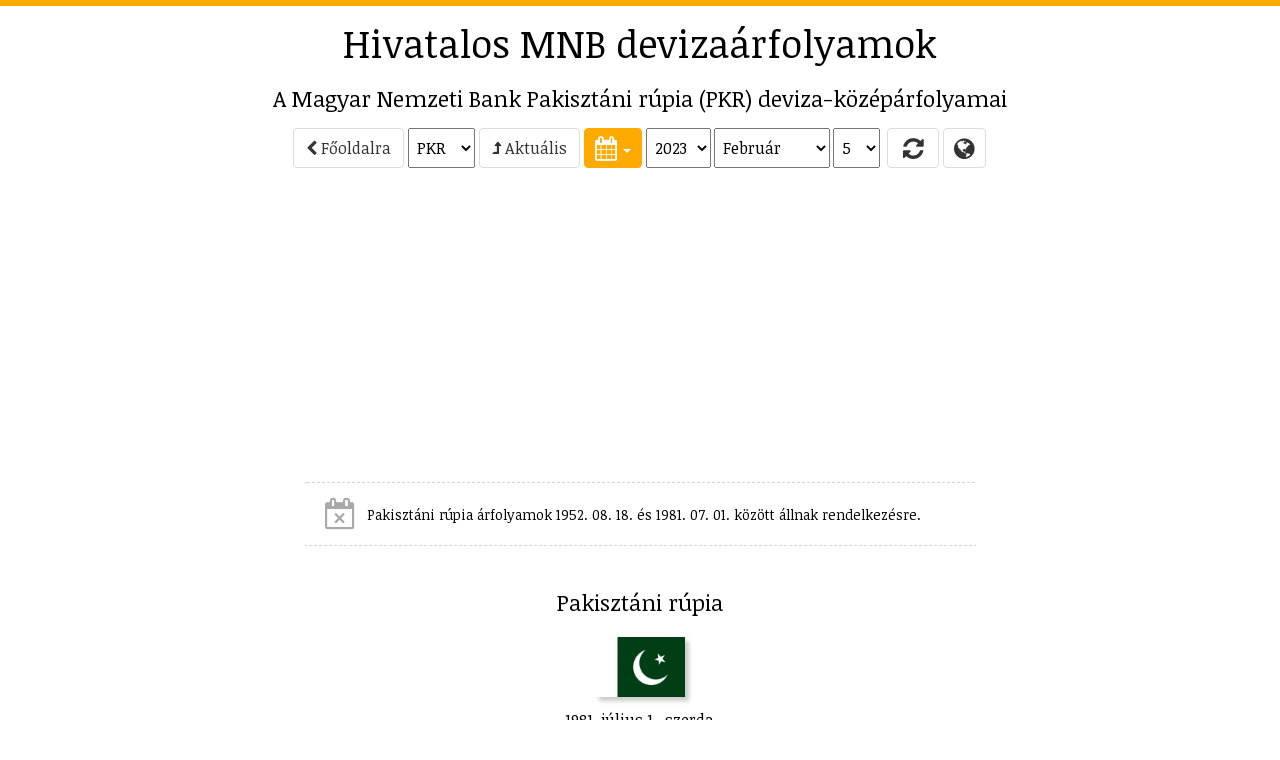

--- FILE ---
content_type: text/html; charset=utf-8
request_url: https://arfolyam.iridium.hu/PKR/2023-02-05
body_size: 14358
content:
<!DOCTYPE html>
<html lang="hu">
<head>
    <meta charset="utf-8"/>
    <meta name="viewport" content="width=device-width, initial-scale=1.0"/>

    <title>PKR (pakiszt&#xE1;ni r&#xFA;pia) MNB deviza&#xE1;rfolyam</title>
    <meta name="description" content="A Magyar Nemzet Bank hivatalos pakiszt&#xE1;ni r&#xFA;pia (PKR) deviza&#xE1;rfolyamai - 2023. 02. 05., grafikon, &#xE1;tv&#xE1;lt&#xE1;s, t&#xE1;bl&#xE1;zat, Excel let&#xF6;lt&#xE9;s.">
        <meta name="keywords" content="&#xE1;rfolyam,MNB,Magyar Nemzeti Bank,deviza,k&#xF6;z&#xE9;p&#xE1;rfolyam,deviza&#xE1;rfolyam,PKR,pakiszt&#xE1;ni r&#xFA;pia"/>
    <meta name="copyright" content="Copyright (C) 1999-2026 IRIDIUM-FaxBank Kft."/>
    <meta name="distribution" content="global"/>
    
        <link rel="alternate" hreflang="en-GB" href="/en-GB/PKR/2023-02-05"/>
        <link rel="alternate" hreflang="en-US" href="/en-US/PKR/2023-02-05"/>

    <meta property="fb:admins" content="1146293759" />

    <!-- realfavicongenerator.net -->
    <link rel="apple-touch-icon" sizes="57x57" href="/apple-touch-icon-57x57.png?v=WGGy2b98pM">
    <link rel="apple-touch-icon" sizes="60x60" href="/apple-touch-icon-60x60.png?v=WGGy2b98pM">
    <link rel="apple-touch-icon" sizes="72x72" href="/apple-touch-icon-72x72.png?v=WGGy2b98pM">
    <link rel="apple-touch-icon" sizes="76x76" href="/apple-touch-icon-76x76.png?v=WGGy2b98pM">
    <link rel="apple-touch-icon" sizes="114x114" href="/apple-touch-icon-114x114.png?v=WGGy2b98pM">
    <link rel="apple-touch-icon" sizes="120x120" href="/apple-touch-icon-120x120.png?v=WGGy2b98pM">
    <link rel="apple-touch-icon" sizes="144x144" href="/apple-touch-icon-144x144.png?v=WGGy2b98pM">
    <link rel="apple-touch-icon" sizes="152x152" href="/apple-touch-icon-152x152.png?v=WGGy2b98pM">
    <link rel="apple-touch-icon" sizes="180x180" href="/apple-touch-icon-180x180.png?v=WGGy2b98pM">
    <link rel="icon" type="image/png" href="/favicon-32x32.png?v=WGGy2b98pM" sizes="32x32">
    <link rel="icon" type="image/png" href="/android-chrome-192x192.png?v=WGGy2b98pM" sizes="192x192">
    <link rel="icon" type="image/png" href="/favicon-96x96.png?v=WGGy2b98pM" sizes="96x96">
    <link rel="icon" type="image/png" href="/favicon-16x16.png?v=WGGy2b98pM" sizes="16x16">
    <link rel="manifest" href="/manifest.json?v=WGGy2b98pM">
    <link rel="mask-icon" href="/safari-pinned-tab.svg?v=WGGy2b98pM" color="#5bbad5">
    <link rel="shortcut icon" href="/favicon.ico?v=WGGy2b98pM">
    <meta name="apple-mobile-web-app-title" content="MNB árfolyamok">
    <meta name="application-name" content="MNB árfolyamok">
    <meta name="msapplication-TileColor" content="#da532c">
    <meta name="msapplication-TileImage" content="/mstile-144x144.png?v=WGGy2b98pM">
    <meta name="theme-color" content="#ffffff">

    
    
        <link rel="stylesheet" href="/css/bootstrap.min.css?v=z1bs-eoZn8X9doVhGi3urub0SgsnefofG9auNdt_lZo" />
        <link rel="stylesheet" href="/css/bootstrap-xl.css?v=Fpc2sspFtSfwGUro7oBZin5afvDNchbCXlzGkJR7_Fw" />
        <link rel="stylesheet" href="/lib/font-awesome/css/font-awesome.min.css?v=tddwfqj8AKrkC_UArHSY1_Mvaxu_97T96XakA0XrX50" />
        <link rel="stylesheet" href="/lib/bootstrap-switch/dist/css/bootstrap3/bootstrap-switch.min.css?v=4e0eiRTk64tQnM9hmntNxCg5nuKU5MQG_uuCZ7WgfXc" />
        <link rel="stylesheet" href="/lib/bootstrap-datepicker/dist/css/bootstrap-datepicker.min.css?v=g2SDdsPTXBjN0b8q5EIlesfFn3qV9WrPZrC_BT0T8X0" />
        <link rel="stylesheet" href="/css/site.css?v=gdEItjhRuK4QUxIRXWWk7IEmN7e9_UUK5lkV1VrW930" />
        <link rel="stylesheet" href="/css/spritesheet.css?v=QqSNVY1H9-LXDVJbK614PUdYlaYoI-9nmaeJLy9p4BY" />
        <script async src="//pagead2.googlesyndication.com/pagead/js/adsbygoogle.js"></script>
    

    <!-- HTML5 shim and Respond.js for IE8 support of HTML5 elements and media queries -->
    <!--[if lt IE 9]>
        <script src="https://oss.maxcdn.com/html5shiv/3.7.2/html5shiv.min.js"></script>
        <script src="https://oss.maxcdn.com/respond/1.4.2/respond.min.js"></script>
    <![endif]-->
    <!-- favicon (c) Vectorgraphit (http://www.meanicons.com) -->
    <link rel="icon" href="/favicon.ico">

    <script src="/js/show_ads.js"></script>

</head>
<body>

<!-- Google tag(gtag.js) -->

<script async src="https://www.googletagmanager.com/gtag/js?id=G-THSM2SZ4LQ"></script>
<script>
    window.dataLayer = window.dataLayer || [];
    function gtag() { dataLayer.push(arguments); }
    gtag('js', new Date());
    gtag('config', 'G-THSM2SZ4LQ');
</script>



    <script src="https://www.gstatic.com/charts/loader.js"></script>




    <!--[if lt IE 9]>
        <script src="/lib/jquery-1.12.0.min.js"></script>
    <![endif]-->
    <!--[if (gte IE 9) | (!IE)]><!-->
    <script src="https://ajax.aspnetcdn.com/ajax/jquery/jquery-2.1.4.min.js">


    
    </script>
<script>(window.jQuery||document.write("\u003Cscript src=\u0022/lib/jquery/dist/jquery.min.js\u0022\u003E\u003C/script\u003E"));</script>
    <!--<![endif]-->


<div id="layout-container">
    <div id="layout-left">
        <div data-spy="affix" data-offset-top="0">
                    <div class="ac ac-left no-print">
            <ins class="adsbygoogle" data-ad-client="ca-pub-7661233900883349" data-ad-slot="6004693634" data-ad-format="vertical" style="display: block;"></ins>
            <script>
                (adsbygoogle = window.adsbygoogle || []).push({});
            </script>
        </div>

        </div>
    </div>
    <div id="layout-content">
        

        <div class="ac ac-top no-print">
            <ins class="adsbygoogle" data-ad-client="ca-pub-7661233900883349" data-ad-slot="1434893231" data-ad-format="horizontal" style="display: block;"></ins>
            <script>
                (adsbygoogle = window.adsbygoogle || []).push({});
            </script>
        </div>

<h1 class="hidden-xs no-print"><a href="/">Hivatalos MNB deviza&#xE1;rfolyamok</a></h1>
<h2>A Magyar Nemzeti Bank Pakiszt&#xE1;ni r&#xFA;pia (PKR) deviza-k&#xF6;z&#xE9;p&#xE1;rfolyamai</h2>



<div id="navigator" class="main-section main-nav no-print">
        <div class="main-nav-group">
            <a href="/" class="btn btn-default">
                <i class="fa fa-chevron-left" aria-hidden="true"></i> F&#x151;oldalra</a>
                <select style="vertical-align: middle;" id="Navigator_Currency_Id" name="Navigator.Currency.Id"><option value="AUD">AUD</option>
<option value="BRL">BRL</option>
<option value="CAD">CAD</option>
<option value="CHF">CHF</option>
<option value="CNY">CNY</option>
<option value="CZK">CZK</option>
<option value="DKK">DKK</option>
<option value="EUR">EUR</option>
<option value="GBP">GBP</option>
<option value="HKD">HKD</option>
<option value="IDR">IDR</option>
<option value="ILS">ILS</option>
<option value="INR">INR</option>
<option value="ISK">ISK</option>
<option value="JPY">JPY</option>
<option value="KRW">KRW</option>
<option value="MXN">MXN</option>
<option value="MYR">MYR</option>
<option value="NOK">NOK</option>
<option value="NZD">NZD</option>
<option value="PHP">PHP</option>
<option selected="selected" value="PKR">PKR</option>
<option value="PLN">PLN</option>
<option value="RON">RON</option>
<option value="RSD">RSD</option>
<option value="RUB">RUB</option>
<option value="SEK">SEK</option>
<option value="SGD">SGD</option>
<option value="THB">THB</option>
<option value="TRY">TRY</option>
<option value="UAH">UAH</option>
<option value="USD">USD</option>
<option value="ZAR">ZAR</option>
</select>
        </div>
        <div class="main-nav-group">
            <a href="/PKR" class="btn btn-default">
                <i class="fa fa-level-up" aria-hidden="true"></i> Aktu&#xE1;lis</a>
        </div>
    <div class="main-nav-group">
        <div class="dateselector main-nav-group" id="Navigator_dateselector" data-lang="hu" data-minviewmode="days">
    <div class="dropdown inline" data-part="dropdown">
        <button class="btn btn-success dropdown-toggle btn-tool" type="button" data-toggle="dropdown" title="Naptár">
            <i class="fa fa-calendar"></i>
            <span class="caret"></span>
        </button>
        <ul class="dropdown-menu keep-open" role="menu">
            <li>
                <div data-part="calendar"></div>
            </li>
        </ul>
    </div>
<select data-part="year" id="Navigator_SelectedYear" name="Navigator_SelectedYear"><option value="2026">2026</option>
<option value="2025">2025</option>
<option value="2024">2024</option>
<option selected="selected" value="2023">2023</option>
<option value="2022">2022</option>
<option value="2021">2021</option>
<option value="2020">2020</option>
<option value="2019">2019</option>
<option value="2018">2018</option>
<option value="2017">2017</option>
<option value="2016">2016</option>
<option value="2015">2015</option>
<option value="2014">2014</option>
<option value="2013">2013</option>
<option value="2012">2012</option>
<option value="2011">2011</option>
<option value="2010">2010</option>
<option value="2009">2009</option>
<option value="2008">2008</option>
<option value="2007">2007</option>
<option value="2006">2006</option>
<option value="2005">2005</option>
<option value="2004">2004</option>
<option value="2003">2003</option>
<option value="2002">2002</option>
<option value="2001">2001</option>
<option value="2000">2000</option>
<option value="1999">1999</option>
<option value="1998">1998</option>
<option value="1997">1997</option>
<option value="1996">1996</option>
<option value="1995">1995</option>
<option value="1994">1994</option>
<option value="1993">1993</option>
<option value="1992">1992</option>
<option value="1991">1991</option>
<option value="1990">1990</option>
<option value="1989">1989</option>
<option value="1988">1988</option>
<option value="1987">1987</option>
<option value="1986">1986</option>
<option value="1985">1985</option>
<option value="1984">1984</option>
<option value="1983">1983</option>
<option value="1982">1982</option>
<option value="1981">1981</option>
<option value="1980">1980</option>
<option value="1979">1979</option>
<option value="1978">1978</option>
<option value="1977">1977</option>
<option value="1976">1976</option>
<option value="1975">1975</option>
<option value="1974">1974</option>
<option value="1973">1973</option>
<option value="1972">1972</option>
<option value="1971">1971</option>
<option value="1970">1970</option>
<option value="1969">1969</option>
<option value="1968">1968</option>
<option value="1967">1967</option>
<option value="1966">1966</option>
<option value="1965">1965</option>
<option value="1964">1964</option>
<option value="1963">1963</option>
<option value="1962">1962</option>
<option value="1961">1961</option>
<option value="1960">1960</option>
<option value="1959">1959</option>
<option value="1958">1958</option>
<option value="1957">1957</option>
<option value="1956">1956</option>
<option value="1955">1955</option>
<option value="1954">1954</option>
<option value="1953">1953</option>
<option value="1952">1952</option>
<option value="1951">1951</option>
<option value="1950">1950</option>
<option value="1949">1949</option>
</select><select data-part="month" id="Navigator_SelectedMonth" name="Navigator_SelectedMonth"><option value="1">Janu&#xE1;r</option>
<option selected="selected" value="2">Febru&#xE1;r</option>
<option value="3">M&#xE1;rcius</option>
<option value="4">&#xC1;prilis</option>
<option value="5">M&#xE1;jus</option>
<option value="6">J&#xFA;nius</option>
<option value="7">J&#xFA;lius</option>
<option value="8">Augusztus</option>
<option value="9">Szeptember</option>
<option value="10">Okt&#xF3;ber</option>
<option value="11">November</option>
<option value="12">December</option>
</select><select data-part="day" id="Navigator_SelectedDay" name="Navigator_SelectedDay"><option value="1">1</option>
<option value="2">2</option>
<option value="3">3</option>
<option value="4">4</option>
<option selected="selected" value="5">5</option>
<option value="6">6</option>
<option value="7">7</option>
<option value="8">8</option>
<option value="9">9</option>
<option value="10">10</option>
<option value="11">11</option>
<option value="12">12</option>
<option value="13">13</option>
<option value="14">14</option>
<option value="15">15</option>
<option value="16">16</option>
<option value="17">17</option>
<option value="18">18</option>
<option value="19">19</option>
<option value="20">20</option>
<option value="21">21</option>
<option value="22">22</option>
<option value="23">23</option>
<option value="24">24</option>
<option value="25">25</option>
<option value="26">26</option>
<option value="27">27</option>
<option value="28">28</option>
<option value="29">29</option>
<option value="30">30</option>
<option value="31">31</option>
</select></div>
    </div>
    <div class="main-nav-group">
        <button id="Navigator_Refresh" title="Frissítés" class="btn btn-default btn-tool refreshbutton">
            <i class="fa fa-refresh" aria-hidden="true" style="width: 30px;"></i>
        </button>
        <a href="/languages" class="btn btn-default btn-tool" data-toggle="tooltip" title="Languages / Nyelvek">
            <i class="fa fa-globe"></i>
        </a>
    </div>
</div>

<script>
    $(function() {

        function loadSelectedDate() {
            var year = document.getElementById("Navigator_SelectedYear").value;
            var month = document.getElementById("Navigator_SelectedMonth").value;
            var daySelector = document.getElementById("Navigator_SelectedDay");
            var currSelector = document.getElementById("Navigator_Currency_Id");

            var url = "";
            if (currSelector) url += "/" + currSelector.value;
            url += "/" + year + "-" + zeroPad(month, 2);
            if (daySelector) url += "-" + zeroPad(daySelector.value, 2);
            window.location.href = url;
        }

        function refreshNeeded() {
            $("#navigator .refreshbutton").removeClass("btn-default").addClass("btn-primary");
        }

        $('#Navigator_Refresh').on('click',
            function() {
                loadSelectedDate();
            });

        $('#navigator')
            .on('changeDate',
                function(e) {
                    refreshNeeded();
                    loadSelectedDate();
                });

        $('#Navigator_SelectedCurrency')
            .on('change',
                function(e) {
                    refreshNeeded();
                    loadSelectedDate();
                });

        $(function() {
            $('#navigator .dateselector select')
                .on('change',
                    function(e) {
                        refreshNeeded();
                    });
        });
    });
</script>
        <div class="ac ac-header no-print">
            <ins class="adsbygoogle" data-ad-client="ca-pub-7661233900883349" data-ad-slot="8958160039" data-ad-format="auto" style="display: block;"></ins>
            <script>
                (adsbygoogle = window.adsbygoogle || []).push({});
            </script>
        </div>


<div class="no-print main-section main-section-alerts">
            <div class="alert alert-gray centered">
                <span class="fa fa-calendar-times-o fa-2x"></span>
                <span class="alertmessage">
                    <small>Pakiszt&#xE1;ni r&#xFA;pia &#xE1;rfolyamok 1952. 08. 18. &#xE9;s 1981. 07. 01. k&#xF6;z&#xF6;tt &#xE1;llnak rendelkez&#xE9;sre.</small>
                </span>
            </div>
</div>

<div class="main-section no-print">
    <h2>Pakiszt&#xE1;ni r&#xFA;pia</h2>

        <div class="no-print">
            <img src="/images/flags/flag_pk.png" title="pakiszt&#xE1;ni r&#xFA;pia" alt="pakiszt&#xE1;ni r&#xFA;pia" style="box-shadow: 4px 4px 4px #cccccc; height: 60px; margin: 12px; width: auto;" />
        </div>

        <div>
            <p>1981. j&#xFA;lius 1., szerda</p>
            <p>
                <span style="font-size: 2em;">100 PKR = 357,9 HUF</span>
            </p>
        </div>
</div>
    <div class="toc no-print">
        <p>
            <a href="#calendar">Teljes h&#xF3;nap</a>
                <span>|</span>
                <a href="#change">&#xC1;tv&#xE1;lt&#xE1;s</a>
            <span>|</span> <a href="#table">T&#xE1;bl&#xE1;zat</a>
            <span>|</span> <a href="#currencies">P&#xE9;nznemek</a>
        </p>

        <p class="no-print">
            <a class="btn btn-info" href="https://arfolyamcentrum.hu/PKR" target="_blank">PKR valutaárfolyamok <i class="fa fa-angle-double-right"></i></a>
        </p>

    </div>



<script type="text/javascript">
    
    if (!window.drawChartFunctions) {
        google.charts.load('current', { 'packages': ['corechart'] });
        window.drawChartFunctions = [];
    }
</script>


<div class="main-section no-print">
    <h2 class="hidden">Grafikon</h2>
    <div style="overflow: hidden; max-width: 902px;" class="centered">
        <div id="chart_div_PKR_100" class="chart" style="height: 250px;"></div>
    </div>
</div>
    <script type="text/javascript">
        window.drawChartFunctions.push(
            function() {

                var chartDiv = document.getElementById('chart_div_PKR_100');
                var items = [[new Date(1952, 7, 18), 354.5, null], [new Date(1952, 11, 5), 354.5, null], [new Date(1953, 0, 1), 354.8, null], [new Date(1953, 3, 10), 354.8, null], [new Date(1953, 5, 5), 354.8, null], [new Date(1954, 3, 1), 354.8, null], [new Date(1955, 2, 1), 354.8, null], [new Date(1955, 8, 1), 246.53, null], [new Date(1956, 0, 1), 246.53, null], [new Date(1956, 2, 1), 246.53, null], [new Date(1957, 3, 1), 246.53, null], [new Date(1957, 4, 15), 246.53, null], [new Date(1957, 6, 1), 246.53, null], [new Date(1957, 6, 15), 246.53, null], [new Date(1957, 7, 16), 246.53, null], [new Date(1957, 8, 16), 246.53, null], [new Date(1957, 9, 1), 246.53, null], [new Date(1958, 0, 1), 246.53, null], [new Date(1958, 2, 1), 246.53, null], [new Date(1958, 3, 1), 246.53, null], [new Date(1958, 5, 1), 246.53, null], [new Date(1958, 6, 10), 246.53, null], [new Date(1958, 8, 15), 246.53, null], [new Date(1958, 10, 1), 246.53, null], [new Date(1958, 11, 29), 246.53, null], [new Date(1959, 2, 1), 246.53, null], [new Date(1959, 3, 1), 246.53, null], [new Date(1959, 4, 5), 246.53, null], [new Date(1959, 5, 1), 246.53, null], [new Date(1959, 5, 30), 246.53, null], [new Date(1959, 8, 1), 246.53, null], [new Date(1959, 10, 2), 246.53, null], [new Date(1959, 11, 1), 246.53, null], [new Date(1960, 0, 1), 246.53, null], [new Date(1960, 1, 1), 246.53, null], [new Date(1960, 2, 1), 246.53, null], [new Date(1960, 3, 22), 246.53, null], [new Date(1960, 4, 25), 246.53, null], [new Date(1960, 8, 1), 246.53, null], [new Date(1960, 10, 1), 246.53, null], [new Date(1965, 0, 1), 246.53, null], [new Date(1965, 7, 16), 246.53, null], [new Date(1966, 1, 14), 246.53, null], [new Date(1966, 5, 13), 246.53, null], [new Date(1966, 11, 1), 246.53, null], [new Date(1967, 1, 23), 246.53, null], [new Date(1967, 6, 8), 246.53, null], [new Date(1967, 10, 20), 246.53, null], [new Date(1969, 0, 1), 630, null], [new Date(1969, 7, 11), 630, null], [new Date(1969, 9, 27), 630, null], [new Date(1971, 3, 1), 630, null], [new Date(1971, 5, 30), 630, null], [new Date(1971, 7, 16), 630, null], [new Date(1971, 11, 23), 630, null], [new Date(1972, 1, 1), 580.22, null], [new Date(1972, 4, 22), 251.19, null], [new Date(1973, 0, 20), 251.19, null], [new Date(1973, 1, 27), 251.19, null], [new Date(1973, 2, 20), 251.19, null], [new Date(1973, 8, 21), 238.65, null], [new Date(1974, 0, 1), 238.65, null], [new Date(1974, 2, 12), 238.65, null], [new Date(1974, 9, 1), 238.65, null], [new Date(1975, 0, 1), 222.09, null], [new Date(1975, 2, 1), 208.76, null], [new Date(1975, 8, 15), 208.76, null], [new Date(1976, 0, 1), 417.8, null], [new Date(1976, 1, 9), 417.8, null], [new Date(1976, 1, 13), 417.8, null], [new Date(1976, 2, 24), 417.8, null], [new Date(1976, 3, 1), 417.8, null], [new Date(1976, 4, 6), 417.8, null], [new Date(1976, 5, 21), 417.8, null], [new Date(1976, 6, 7), 417.8, null], [new Date(1976, 7, 2), 417.8, null], [new Date(1976, 9, 1), 417.8, null], [new Date(1976, 11, 1), 417.8, null], [new Date(1976, 11, 6), 417.8, null], [new Date(1977, 0, 1), 417.8, null], [new Date(1977, 1, 1), 417.8, null], [new Date(1977, 2, 21), 417.8, null], [new Date(1977, 4, 1), 417.8, null], [new Date(1977, 6, 25), 410.32, null], [new Date(1977, 8, 5), 410.32, null], [new Date(1977, 9, 20), 410.32, null], [new Date(1978, 0, 1), 401.7, null], [new Date(1978, 2, 3), 401.7, null], [new Date(1978, 3, 24), 401.7, null], [new Date(1978, 5, 1), 401.7, null], [new Date(1978, 7, 1), 381.6, null], [new Date(1978, 10, 1), 381.6, null], [new Date(1978, 10, 10), 381.6, null], [new Date(1979, 1, 15), 367.87, null], [new Date(1979, 3, 10), 367.87, null], [new Date(1979, 4, 10), 367.87, null], [new Date(1979, 6, 12), 367.87, null], [new Date(1980, 0, 1), 343.44, null], [new Date(1980, 1, 1), 339.08, null], [new Date(1980, 2, 1), 323.4, null], [new Date(1980, 3, 1), 333.85, null], [new Date(1980, 4, 1), 330.82, null], [new Date(1980, 5, 1), 327.36, null], [new Date(1980, 6, 1), 325.38, null], [new Date(1980, 7, 1), 323.19, null], [new Date(1980, 8, 1), 328.14, null], [new Date(1980, 9, 1), 328.14, null], [new Date(1980, 9, 16), 328.14, null], [new Date(1980, 10, 1), 331.95, null], [new Date(1980, 11, 1), 327.2, null], [new Date(1981, 0, 1), 331.33, null], [new Date(1981, 1, 1), 335.49, null], [new Date(1981, 2, 1), 339.9, null], [new Date(1981, 3, 1), 339.9, null], [new Date(1981, 4, 1), 344.97, null], [new Date(1981, 5, 1), 351.69, null], [new Date(1981, 6, 1), 357.9, 357.9]];
                var data = new google.visualization.DataTable();

                var w = document.getElementById('layout-content').offsetWidth;
                var l = items.length * 2.5;
                if (w < l && w > 0)
                    items.splice(0, (l - w) / 2.5);

                data.addColumn('date', 'Dátum');
                data.addColumn('number', 'PKR');
                data.addColumn('number', '');
                data.addRows(items);

                var options = {
                    title: 'HUF / 100 PKR',
                    legend: { position: 'none' },
                    height: 250,
                    fontName: 'Noticia Text',
                    annotations: {
                        style: 'point',
                        stemColor: 'white',
                        stemLength: 30,
                        stemColor: '#ffaa00',
                        textStyle: {
                            fontSize: 16,
                            bold: true
                        }
                    },
                    selectionMode: 'single',
                    crosshair: {
                        trigger: 'selection',
                        opacity: 0.4
                    },
                    series: {
                        0: { color: '#1863e6' },
                        1: { pointSize: 6, color: '#ffaa00' }
                    }
                };

                var chart = new google.visualization.LineChart(chartDiv);
                chart.draw(data, options);

                google.visualization.events.addOneTimeListener(chart, 'ready', function() {
                    chart.setSelection([{ row: 116, column: 2 }]);
                });

                google.visualization.events.addListener(chart, 'select', function() {
                    chart.setSelection([{ row: 116, column: 2 }]);
                });


            });
    </script>



<div class="main-section no-print" id="calendar">
            <div class="ac ac-content no-print">
            <ins class="adsbygoogle" data-ad-client="ca-pub-7661233900883349" data-ad-slot="2911626430" data-ad-format="rectangle" style="display: block;"></ins>
            <script>
                (adsbygoogle = window.adsbygoogle || []).push({});
            </script>
        </div>

    <h2>1981. j&#xFA;lius</h2>

        <p>100 PKR (pakiszt&#xE1;ni r&#xFA;pia)</p>
        <div style="display: inline-block;">
            <div class="">
                <div class="data data-calendar" style="display: inline-block; overflow: auto;">
                    <table>
                        <tr>
                                <th class="head-top alt">
                                    <div class="head-container">H</div>
                                </th>
                                <th class="head-top alt">
                                    <div class="head-container">K</div>
                                </th>
                                <th class="head-top alt">
                                    <div class="head-container">Sze</div>
                                </th>
                                <th class="head-top alt">
                                    <div class="head-container">Cs</div>
                                </th>
                                <th class="head-top alt">
                                    <div class="head-container">P</div>
                                </th>
                                <th class="head-top alt">
                                    <div class="head-container">Szo</div>
                                </th>
                                <th class="head-top alt">
                                    <div class="head-container">V</div>
                                </th>
                        </tr>

                            <tr>
                                    <td style="vertical-align: top;" class=" other">
                                        <div class="part-day">29</div>
                                        <div clas="part-value"><a title="" href="/PKR/1981-06-29#calendar">&nbsp;</a></div>
                                    </td>
                                    <td style="vertical-align: top;" class=" other">
                                        <div class="part-day">30</div>
                                        <div clas="part-value"><a title="" href="/PKR/1981-06-30#calendar">&nbsp;</a></div>
                                    </td>
                                    <td style="vertical-align: top;" class="">
                                        <div class="part-day">1</div>
                                        <div clas="part-value"><a title="1981. július 1., szerda: &#13;100 pakisztáni rúpia (PKR) = 357,90 Forint" href="/PKR/1981-07-01#calendar">357,90</a></div>
                                    </td>
                                    <td style="vertical-align: top;" class="">
                                        <div class="part-day">2</div>
                                        <div clas="part-value"><a title="" href="/PKR/1981-07-02#calendar">&nbsp;</a></div>
                                    </td>
                                    <td style="vertical-align: top;" class="">
                                        <div class="part-day">3</div>
                                        <div clas="part-value"><a title="" href="/PKR/1981-07-03#calendar">&nbsp;</a></div>
                                    </td>
                                    <td style="vertical-align: top;" class=" weekend">
                                        <div class="part-day">4</div>
                                        <div clas="part-value"><a title="" href="/PKR/1981-07-04#calendar">&nbsp;</a></div>
                                    </td>
                                    <td style="vertical-align: top;" class=" weekend">
                                        <div class="part-day">5</div>
                                        <div clas="part-value"><a title="" href="/PKR/1981-07-05#calendar">&nbsp;</a></div>
                                    </td>
                            </tr>
                            <tr>
                                    <td style="vertical-align: top;" class="">
                                        <div class="part-day">6</div>
                                        <div clas="part-value"><a title="" href="/PKR/1981-07-06#calendar">&nbsp;</a></div>
                                    </td>
                                    <td style="vertical-align: top;" class="">
                                        <div class="part-day">7</div>
                                        <div clas="part-value"><a title="" href="/PKR/1981-07-07#calendar">&nbsp;</a></div>
                                    </td>
                                    <td style="vertical-align: top;" class="">
                                        <div class="part-day">8</div>
                                        <div clas="part-value"><a title="" href="/PKR/1981-07-08#calendar">&nbsp;</a></div>
                                    </td>
                                    <td style="vertical-align: top;" class="">
                                        <div class="part-day">9</div>
                                        <div clas="part-value"><a title="" href="/PKR/1981-07-09#calendar">&nbsp;</a></div>
                                    </td>
                                    <td style="vertical-align: top;" class="">
                                        <div class="part-day">10</div>
                                        <div clas="part-value"><a title="" href="/PKR/1981-07-10#calendar">&nbsp;</a></div>
                                    </td>
                                    <td style="vertical-align: top;" class=" weekend">
                                        <div class="part-day">11</div>
                                        <div clas="part-value"><a title="" href="/PKR/1981-07-11#calendar">&nbsp;</a></div>
                                    </td>
                                    <td style="vertical-align: top;" class=" weekend">
                                        <div class="part-day">12</div>
                                        <div clas="part-value"><a title="" href="/PKR/1981-07-12#calendar">&nbsp;</a></div>
                                    </td>
                            </tr>
                            <tr>
                                    <td style="vertical-align: top;" class="">
                                        <div class="part-day">13</div>
                                        <div clas="part-value"><a title="" href="/PKR/1981-07-13#calendar">&nbsp;</a></div>
                                    </td>
                                    <td style="vertical-align: top;" class="">
                                        <div class="part-day">14</div>
                                        <div clas="part-value"><a title="" href="/PKR/1981-07-14#calendar">&nbsp;</a></div>
                                    </td>
                                    <td style="vertical-align: top;" class="">
                                        <div class="part-day">15</div>
                                        <div clas="part-value"><a title="" href="/PKR/1981-07-15#calendar">&nbsp;</a></div>
                                    </td>
                                    <td style="vertical-align: top;" class="">
                                        <div class="part-day">16</div>
                                        <div clas="part-value"><a title="" href="/PKR/1981-07-16#calendar">&nbsp;</a></div>
                                    </td>
                                    <td style="vertical-align: top;" class="">
                                        <div class="part-day">17</div>
                                        <div clas="part-value"><a title="" href="/PKR/1981-07-17#calendar">&nbsp;</a></div>
                                    </td>
                                    <td style="vertical-align: top;" class=" weekend">
                                        <div class="part-day">18</div>
                                        <div clas="part-value"><a title="" href="/PKR/1981-07-18#calendar">&nbsp;</a></div>
                                    </td>
                                    <td style="vertical-align: top;" class=" weekend">
                                        <div class="part-day">19</div>
                                        <div clas="part-value"><a title="" href="/PKR/1981-07-19#calendar">&nbsp;</a></div>
                                    </td>
                            </tr>
                            <tr>
                                    <td style="vertical-align: top;" class="">
                                        <div class="part-day">20</div>
                                        <div clas="part-value"><a title="" href="/PKR/1981-07-20#calendar">&nbsp;</a></div>
                                    </td>
                                    <td style="vertical-align: top;" class="">
                                        <div class="part-day">21</div>
                                        <div clas="part-value"><a title="" href="/PKR/1981-07-21#calendar">&nbsp;</a></div>
                                    </td>
                                    <td style="vertical-align: top;" class="">
                                        <div class="part-day">22</div>
                                        <div clas="part-value"><a title="" href="/PKR/1981-07-22#calendar">&nbsp;</a></div>
                                    </td>
                                    <td style="vertical-align: top;" class="">
                                        <div class="part-day">23</div>
                                        <div clas="part-value"><a title="" href="/PKR/1981-07-23#calendar">&nbsp;</a></div>
                                    </td>
                                    <td style="vertical-align: top;" class="">
                                        <div class="part-day">24</div>
                                        <div clas="part-value"><a title="" href="/PKR/1981-07-24#calendar">&nbsp;</a></div>
                                    </td>
                                    <td style="vertical-align: top;" class=" weekend">
                                        <div class="part-day">25</div>
                                        <div clas="part-value"><a title="" href="/PKR/1981-07-25#calendar">&nbsp;</a></div>
                                    </td>
                                    <td style="vertical-align: top;" class=" weekend">
                                        <div class="part-day">26</div>
                                        <div clas="part-value"><a title="" href="/PKR/1981-07-26#calendar">&nbsp;</a></div>
                                    </td>
                            </tr>
                            <tr>
                                    <td style="vertical-align: top;" class="">
                                        <div class="part-day">27</div>
                                        <div clas="part-value"><a title="" href="/PKR/1981-07-27#calendar">&nbsp;</a></div>
                                    </td>
                                    <td style="vertical-align: top;" class="">
                                        <div class="part-day">28</div>
                                        <div clas="part-value"><a title="" href="/PKR/1981-07-28#calendar">&nbsp;</a></div>
                                    </td>
                                    <td style="vertical-align: top;" class="">
                                        <div class="part-day">29</div>
                                        <div clas="part-value"><a title="" href="/PKR/1981-07-29#calendar">&nbsp;</a></div>
                                    </td>
                                    <td style="vertical-align: top;" class="">
                                        <div class="part-day">30</div>
                                        <div clas="part-value"><a title="" href="/PKR/1981-07-30#calendar">&nbsp;</a></div>
                                    </td>
                                    <td style="vertical-align: top;" class="">
                                        <div class="part-day">31</div>
                                        <div clas="part-value"><a title="" href="/PKR/1981-07-31#calendar">&nbsp;</a></div>
                                    </td>
                                    <td style="vertical-align: top;" class=" weekend other">
                                        <div class="part-day">1</div>
                                        <div clas="part-value"><a title="" href="/PKR/1981-08-01#calendar">&nbsp;</a></div>
                                    </td>
                                    <td style="vertical-align: top;" class=" weekend other">
                                        <div class="part-day">2</div>
                                        <div clas="part-value"><a title="" href="/PKR/1981-08-02#calendar">&nbsp;</a></div>
                                    </td>
                            </tr>
                    </table>

                </div>
            </div>
        </div>
</div>
<div class="main-section main-nav no-print monthnavigator">
        <a href="/PKR/2022-12" class="btn btn-default hidden-xs"><i class="fa fa-chevron-left"></i> 2022. december</a>
        <a href="/PKR/2023-01" class="btn btn-default "><i class="fa fa-chevron-left"></i> Január</a>
        <a href="/PKR/2023-02" class="btn btn-default ">2023. február</a>
        <a href="/PKR/2023-03" class="btn btn-default ">Március <i class="fa fa-chevron-right"></i></a>
        <a href="/PKR/2023-04" class="btn btn-default hidden-xs">Április <i class="fa fa-chevron-right"></i></a>
</div>
<div id="change" class="main-section no-print">
    <h2>&#xC1;tv&#xE1;lt&#xE1;s</h2>
    <p>1981. j&#xFA;lius 1., szerda</p>
    <form role="form" class="changeform">
        
            <div class="changeform-group">
                <input class="form-control" type="text" value="100" id="foreignInput" />
                <label for="foreignInput">PKR =</label>
            </div>
            <div class="changeform-group">
                <input class="form-control" type="text" value="357,9" id="hufInput" />
                <label for="foreignInput">HUF</label>
            </div>
        
    </form>
</div>

<script>
    $(function() {
        var isCalculating = false;

        function clean(v) {
            v = v.replace(",", ".");
            v = v.replace(" ", "");
            v = v.replace(",", ".");
            v = v.replace(",", ".");
            v = v.replace("&#xA0;", "");
            v = v.replace("&#xA0;", "");
            return v;
        }

        $("#hufInput").on('change keydown paste input', function() {
            if (isCalculating) return;

            isCalculating = true;
            var v = Number(clean($("#hufInput").val()));
            if (isNaN(v)) v = 0;

            var x = 357.9;
            var u = 100;
            var r = v * u / x;
            var s = r.toFixed(r > 999999 ? 0 : 2).replace(".", ",");
            $("#foreignInput").val(s);
            isCalculating = false;
        });

        $("#foreignInput").on('change keydown paste input', function() {
            if (isCalculating) return;

            isCalculating = true;
            var v = Number(clean($("#foreignInput").val()));
            if (isNaN(v)) v = 0;

            var x = 357.9;
            var u = 100;
            var r = v * x / u;
            var s = r.toFixed(r > 999999 ? 0 : 2).replace(".", ",");
            $("#hufInput").val(s);
            isCalculating = false;
        });
    });
</script>

<div id="table" class="main-section">
        <h2 class="no-print">T&#xE1;bl&#xE1;zat</h2>
        <div style="display: inline-block;">

                <div class="data data-large " style="display: inline-block; overflow: auto;">
                    <table>
                        <tr>
                            <th class="head-left">&nbsp;</th>

                                <th class="head-top alt">
                                    <div class="head-container">
                                        <div>
                                            <a href="/PKR/2023-02-05" data-toggle="tooltip" data-placement="auto top" title="Pakiszt&#xE1;ni r&#xFA;pia &#xE1;rfolyam">
                                                <strong>PKR</strong>
                                            </a>
                                        </div>
                                        <div>
                                            <small>
                                                <span>100</span>
                                            </small>
                                        </div>
                                    </div>
                                </th>

                        </tr>


                            <tr class=" highlighted">
                                <th class="head-left head-left-date s2 highlighted">
                                    <div data-toggle="tooltip" data-placement="auto left" title="1981. j&#xFA;lius 1., szerda">
                                        <span style="white-space: nowrap;">
                                            <a href="/PKR/1981-07-01">1981. 07. 01.</a>
                                        </span>
                                    </div>
                                </th>

                                    <td class="s3 selected" title="1981. július 1., szerda: &#13;100 pakisztáni rúpia (PKR) = 357,90 Forint">
                                        357,90
                                    </td>
                            </tr>
                    </table>

                </div>

        </div>
</div>




<script>
    TOOLS = {
        setFilterStarred: function (value) {
            Cookies.set("fs", value);
            this.reload();
        },

        setDisplayMode: function (value) {
            Cookies.set("dm", value);
            $(document).scrollTop(0);
            window.location.href = "/PKR/2023-02-05";
        },

        setSortOrder: function (value) {
            Cookies.set("so", value);
            this.reload();
        },

        reload: function () {
            $(document).scrollTop(0);
            location.reload();
        }
    };
</script>

<div class="main-section no-print">
    <div class="btn-group">
        <button title="Régebbi dátumok előre" class="btn btn-default " onclick="TOOLS.setSortOrder('a')">
            <i class="fa fa fa-sort-amount-asc"></i>
        </button>
        <button title="Újabb dátumok előre" class="btn btn-default btn-active" onclick="TOOLS.setSortOrder('d')">
            <i class="fa fa fa-sort-amount-desc"></i>
        </button>
    </div>

</div>

<div class="main-section no-print">
    <div>
        <a href="/downloads?c=PKR&amp;from=2023-02-01&amp;to=2023-02-28" class="btn btn-default">
            <span class="fa fa-download" aria-hidden="true"></span> Let&#xF6;lt&#xE9;sek
        </a>
        <button class="btn btn-default" onclick="window.print();">
            <span class="fa fa-print" aria-hidden="true"></span> Nyomtat&#xE1;s
        </button>
            <button id="copybutton" class="btn btn-default hidden">
                <span class="fa fa-clipboard" aria-hidden="true"></span>
                M&#xE1;sol&#xE1;s v&#xE1;g&#xF3;lapra
                <span class="copy-button-done"> - K&#xE9;sz!</span>
            </button>
    </div>
</div>

    <script>
        $(function () {
            var clipboardText = "Dátum\tPKR\nEgység\t100\n1981. 07. 01.\t357,90\n";
            $("#copybutton").attr("data-clipboard-text", clipboardText);
        });
    </script>


<div class="main-section no-print">

    <div class="social-container">
        <div class="fb-like" data-href="http://arfolyam.iridium.hu" data-layout="button" data-action="like" data-show-faces="false" data-share="true"></div>
    </div>
</div>



<div class="no-print main-section currency-list" id="currencies">
    <h2 class="no-print">P&#xE9;nznemek</h2>

    <div class="nopadding" id="currencies_content">
            <div style="display: inline-block; vertical-align: top;">
                <hr />
                <div style="display: inline-block; text-align: left; width: 300px;">
                        <div class="currency-list-item " style="white-space: nowrap;">
                            <a title="AUD (Ausztr&#xE1;l doll&#xE1;r) &#xE1;rfolyamok &#xE9;s grafikon" href="/AUD/2023-02-05" class="btn btn-default btn-currency">
<span class="currency-id">AUD</span>                                        <span class=".currency-list-flag-container">
                                            <i class="icon-flag icon-flag_au" alt="AUD"></i>
                                        </span>
                            </a>
                            <span style="display: inline-block; vertical-align: middle; white-space: normal;">
                                <a title="AUD (Ausztr&#xE1;l doll&#xE1;r) &#xE1;rfolyamok &#xE9;s grafikon" href="/AUD/2023-02-05">Ausztr&#xE1;l doll&#xE1;r</a>
                            </span>
                        </div>
                        <div class="currency-list-item " style="white-space: nowrap;">
                            <a title="BRL (Brazil re&#xE1;l) &#xE1;rfolyamok &#xE9;s grafikon" href="/BRL/2023-02-05" class="btn btn-default btn-currency">
<span class="currency-id">BRL</span>                                        <span class=".currency-list-flag-container">
                                            <i class="icon-flag icon-flag_br" alt="BRL"></i>
                                        </span>
                            </a>
                            <span style="display: inline-block; vertical-align: middle; white-space: normal;">
                                <a title="BRL (Brazil re&#xE1;l) &#xE1;rfolyamok &#xE9;s grafikon" href="/BRL/2023-02-05">Brazil re&#xE1;l</a>
                            </span>
                        </div>
                        <div class="currency-list-item " style="white-space: nowrap;">
                            <a title="CAD (Kanadai doll&#xE1;r) &#xE1;rfolyamok &#xE9;s grafikon" href="/CAD/2023-02-05" class="btn btn-default btn-currency">
<span class="currency-id">CAD</span>                                        <span class=".currency-list-flag-container">
                                            <i class="icon-flag icon-flag_ca" alt="CAD"></i>
                                        </span>
                            </a>
                            <span style="display: inline-block; vertical-align: middle; white-space: normal;">
                                <a title="CAD (Kanadai doll&#xE1;r) &#xE1;rfolyamok &#xE9;s grafikon" href="/CAD/2023-02-05">Kanadai doll&#xE1;r</a>
                            </span>
                        </div>
                        <div class="currency-list-item " style="white-space: nowrap;">
                            <a title="CHF (Sv&#xE1;jci frank) &#xE1;rfolyamok &#xE9;s grafikon" href="/CHF/2023-02-05" class="btn btn-default btn-currency">
<span class="currency-id">CHF</span>                                        <span class=".currency-list-flag-container">
                                            <i class="icon-flag icon-flag_ch" alt="CHF"></i>
                                        </span>
                            </a>
                            <span style="display: inline-block; vertical-align: middle; white-space: normal;">
                                <a title="CHF (Sv&#xE1;jci frank) &#xE1;rfolyamok &#xE9;s grafikon" href="/CHF/2023-02-05">Sv&#xE1;jci frank</a>
                            </span>
                        </div>
                        <div class="currency-list-item " style="white-space: nowrap;">
                            <a title="CNY (K&#xED;nai j&#xFC;an) &#xE1;rfolyamok &#xE9;s grafikon" href="/CNY/2023-02-05" class="btn btn-default btn-currency">
<span class="currency-id">CNY</span>                                        <span class=".currency-list-flag-container">
                                            <i class="icon-flag icon-flag_cn" alt="CNY"></i>
                                        </span>
                            </a>
                            <span style="display: inline-block; vertical-align: middle; white-space: normal;">
                                <a title="CNY (K&#xED;nai j&#xFC;an) &#xE1;rfolyamok &#xE9;s grafikon" href="/CNY/2023-02-05">K&#xED;nai j&#xFC;an</a>
                            </span>
                        </div>
                        <div class="currency-list-item " style="white-space: nowrap;">
                            <a title="CZK (Cseh korona) &#xE1;rfolyamok &#xE9;s grafikon" href="/CZK/2023-02-05" class="btn btn-default btn-currency">
<span class="currency-id">CZK</span>                                        <span class=".currency-list-flag-container">
                                            <i class="icon-flag icon-flag_cz" alt="CZK"></i>
                                        </span>
                            </a>
                            <span style="display: inline-block; vertical-align: middle; white-space: normal;">
                                <a title="CZK (Cseh korona) &#xE1;rfolyamok &#xE9;s grafikon" href="/CZK/2023-02-05">Cseh korona</a>
                            </span>
                        </div>
                </div>
            </div>
            <div style="display: inline-block; vertical-align: top;">
                <hr />
                <div style="display: inline-block; text-align: left; width: 300px;">
                        <div class="currency-list-item " style="white-space: nowrap;">
                            <a title="DKK (D&#xE1;n korona) &#xE1;rfolyamok &#xE9;s grafikon" href="/DKK/2023-02-05" class="btn btn-default btn-currency">
<span class="currency-id">DKK</span>                                        <span class=".currency-list-flag-container">
                                            <i class="icon-flag icon-flag_dk" alt="DKK"></i>
                                        </span>
                            </a>
                            <span style="display: inline-block; vertical-align: middle; white-space: normal;">
                                <a title="DKK (D&#xE1;n korona) &#xE1;rfolyamok &#xE9;s grafikon" href="/DKK/2023-02-05">D&#xE1;n korona</a>
                            </span>
                        </div>
                        <div class="currency-list-item " style="white-space: nowrap;">
                            <a title="EUR (Euro) &#xE1;rfolyamok &#xE9;s grafikon" href="/EUR/2023-02-05" class="btn btn-default btn-currency">
<span class="currency-id">EUR</span>                                        <span class=".currency-list-flag-container">
                                            <i class="icon-flag icon-flag_eu" alt="EUR"></i>
                                        </span>
                            </a>
                            <span style="display: inline-block; vertical-align: middle; white-space: normal;">
                                <a title="EUR (Euro) &#xE1;rfolyamok &#xE9;s grafikon" href="/EUR/2023-02-05">Euro</a>
                            </span>
                        </div>
                        <div class="currency-list-item " style="white-space: nowrap;">
                            <a title="GBP (Angol font) &#xE1;rfolyamok &#xE9;s grafikon" href="/GBP/2023-02-05" class="btn btn-default btn-currency">
<span class="currency-id">GBP</span>                                        <span class=".currency-list-flag-container">
                                            <i class="icon-flag icon-flag_gb" alt="GBP"></i>
                                        </span>
                            </a>
                            <span style="display: inline-block; vertical-align: middle; white-space: normal;">
                                <a title="GBP (Angol font) &#xE1;rfolyamok &#xE9;s grafikon" href="/GBP/2023-02-05">Angol font</a>
                            </span>
                        </div>
                        <div class="currency-list-item " style="white-space: nowrap;">
                            <a title="HKD (Hongkongi doll&#xE1;r) &#xE1;rfolyamok &#xE9;s grafikon" href="/HKD/2023-02-05" class="btn btn-default btn-currency">
<span class="currency-id">HKD</span>                                        <span class=".currency-list-flag-container">
                                            <i class="icon-flag icon-flag_hk" alt="HKD"></i>
                                        </span>
                            </a>
                            <span style="display: inline-block; vertical-align: middle; white-space: normal;">
                                <a title="HKD (Hongkongi doll&#xE1;r) &#xE1;rfolyamok &#xE9;s grafikon" href="/HKD/2023-02-05">Hongkongi doll&#xE1;r</a>
                            </span>
                        </div>
                        <div class="currency-list-item " style="white-space: nowrap;">
                            <a title="IDR (Indon&#xE9;z r&#xFA;pia) &#xE1;rfolyamok &#xE9;s grafikon" href="/IDR/2023-02-05" class="btn btn-default btn-currency">
<span class="currency-id">IDR</span>                                        <span class=".currency-list-flag-container">
                                            <i class="icon-flag icon-flag_id" alt="IDR"></i>
                                        </span>
                            </a>
                            <span style="display: inline-block; vertical-align: middle; white-space: normal;">
                                <a title="IDR (Indon&#xE9;z r&#xFA;pia) &#xE1;rfolyamok &#xE9;s grafikon" href="/IDR/2023-02-05">Indon&#xE9;z r&#xFA;pia</a>
                            </span>
                        </div>
                        <div class="currency-list-item " style="white-space: nowrap;">
                            <a title="ILS (Izraeli s&#xE9;kel) &#xE1;rfolyamok &#xE9;s grafikon" href="/ILS/2023-02-05" class="btn btn-default btn-currency">
<span class="currency-id">ILS</span>                                        <span class=".currency-list-flag-container">
                                            <i class="icon-flag icon-flag_il" alt="ILS"></i>
                                        </span>
                            </a>
                            <span style="display: inline-block; vertical-align: middle; white-space: normal;">
                                <a title="ILS (Izraeli s&#xE9;kel) &#xE1;rfolyamok &#xE9;s grafikon" href="/ILS/2023-02-05">Izraeli s&#xE9;kel</a>
                            </span>
                        </div>
                </div>
            </div>
            <div style="display: inline-block; vertical-align: top;">
                <hr />
                <div style="display: inline-block; text-align: left; width: 300px;">
                        <div class="currency-list-item " style="white-space: nowrap;">
                            <a title="INR (Indiai rupia) &#xE1;rfolyamok &#xE9;s grafikon" href="/INR/2023-02-05" class="btn btn-default btn-currency">
<span class="currency-id">INR</span>                                        <span class=".currency-list-flag-container">
                                            <i class="icon-flag icon-flag_in" alt="INR"></i>
                                        </span>
                            </a>
                            <span style="display: inline-block; vertical-align: middle; white-space: normal;">
                                <a title="INR (Indiai rupia) &#xE1;rfolyamok &#xE9;s grafikon" href="/INR/2023-02-05">Indiai rupia</a>
                            </span>
                        </div>
                        <div class="currency-list-item " style="white-space: nowrap;">
                            <a title="ISK (Izlandi korona) &#xE1;rfolyamok &#xE9;s grafikon" href="/ISK/2023-02-05" class="btn btn-default btn-currency">
<span class="currency-id">ISK</span>                                        <span class=".currency-list-flag-container">
                                            <i class="icon-flag icon-flag_is" alt="ISK"></i>
                                        </span>
                            </a>
                            <span style="display: inline-block; vertical-align: middle; white-space: normal;">
                                <a title="ISK (Izlandi korona) &#xE1;rfolyamok &#xE9;s grafikon" href="/ISK/2023-02-05">Izlandi korona</a>
                            </span>
                        </div>
                        <div class="currency-list-item " style="white-space: nowrap;">
                            <a title="JPY (Jap&#xE1;n yen) &#xE1;rfolyamok &#xE9;s grafikon" href="/JPY/2023-02-05" class="btn btn-default btn-currency">
<span class="currency-id">JPY</span>                                        <span class=".currency-list-flag-container">
                                            <i class="icon-flag icon-flag_jp" alt="JPY"></i>
                                        </span>
                            </a>
                            <span style="display: inline-block; vertical-align: middle; white-space: normal;">
                                <a title="JPY (Jap&#xE1;n yen) &#xE1;rfolyamok &#xE9;s grafikon" href="/JPY/2023-02-05">Jap&#xE1;n yen</a>
                            </span>
                        </div>
                        <div class="currency-list-item " style="white-space: nowrap;">
                            <a title="KRW (D&#xE9;l-koreai won) &#xE1;rfolyamok &#xE9;s grafikon" href="/KRW/2023-02-05" class="btn btn-default btn-currency">
<span class="currency-id">KRW</span>                                        <span class=".currency-list-flag-container">
                                            <i class="icon-flag icon-flag_kr" alt="KRW"></i>
                                        </span>
                            </a>
                            <span style="display: inline-block; vertical-align: middle; white-space: normal;">
                                <a title="KRW (D&#xE9;l-koreai won) &#xE1;rfolyamok &#xE9;s grafikon" href="/KRW/2023-02-05">D&#xE9;l-koreai won</a>
                            </span>
                        </div>
                        <div class="currency-list-item " style="white-space: nowrap;">
                            <a title="MXN (Mexik&#xF3;i peso) &#xE1;rfolyamok &#xE9;s grafikon" href="/MXN/2023-02-05" class="btn btn-default btn-currency">
<span class="currency-id">MXN</span>                                        <span class=".currency-list-flag-container">
                                            <i class="icon-flag icon-flag_mx" alt="MXN"></i>
                                        </span>
                            </a>
                            <span style="display: inline-block; vertical-align: middle; white-space: normal;">
                                <a title="MXN (Mexik&#xF3;i peso) &#xE1;rfolyamok &#xE9;s grafikon" href="/MXN/2023-02-05">Mexik&#xF3;i peso</a>
                            </span>
                        </div>
                        <div class="currency-list-item " style="white-space: nowrap;">
                            <a title="MYR (Mal&#xE1;j ringgit) &#xE1;rfolyamok &#xE9;s grafikon" href="/MYR/2023-02-05" class="btn btn-default btn-currency">
<span class="currency-id">MYR</span>                                        <span class=".currency-list-flag-container">
                                            <i class="icon-flag icon-flag_my" alt="MYR"></i>
                                        </span>
                            </a>
                            <span style="display: inline-block; vertical-align: middle; white-space: normal;">
                                <a title="MYR (Mal&#xE1;j ringgit) &#xE1;rfolyamok &#xE9;s grafikon" href="/MYR/2023-02-05">Mal&#xE1;j ringgit</a>
                            </span>
                        </div>
                </div>
            </div>
            <div style="display: inline-block; vertical-align: top;">
                <hr />
                <div style="display: inline-block; text-align: left; width: 300px;">
                        <div class="currency-list-item " style="white-space: nowrap;">
                            <a title="NOK (Norv&#xE9;g korona) &#xE1;rfolyamok &#xE9;s grafikon" href="/NOK/2023-02-05" class="btn btn-default btn-currency">
<span class="currency-id">NOK</span>                                        <span class=".currency-list-flag-container">
                                            <i class="icon-flag icon-flag_no" alt="NOK"></i>
                                        </span>
                            </a>
                            <span style="display: inline-block; vertical-align: middle; white-space: normal;">
                                <a title="NOK (Norv&#xE9;g korona) &#xE1;rfolyamok &#xE9;s grafikon" href="/NOK/2023-02-05">Norv&#xE9;g korona</a>
                            </span>
                        </div>
                        <div class="currency-list-item " style="white-space: nowrap;">
                            <a title="NZD (&#xDA;j-z&#xE9;landi doll&#xE1;r) &#xE1;rfolyamok &#xE9;s grafikon" href="/NZD/2023-02-05" class="btn btn-default btn-currency">
<span class="currency-id">NZD</span>                                        <span class=".currency-list-flag-container">
                                            <i class="icon-flag icon-flag_nz" alt="NZD"></i>
                                        </span>
                            </a>
                            <span style="display: inline-block; vertical-align: middle; white-space: normal;">
                                <a title="NZD (&#xDA;j-z&#xE9;landi doll&#xE1;r) &#xE1;rfolyamok &#xE9;s grafikon" href="/NZD/2023-02-05">&#xDA;j-z&#xE9;landi doll&#xE1;r</a>
                            </span>
                        </div>
                        <div class="currency-list-item " style="white-space: nowrap;">
                            <a title="PHP (F&#xFC;l&#xF6;p-szigeteki peso) &#xE1;rfolyamok &#xE9;s grafikon" href="/PHP/2023-02-05" class="btn btn-default btn-currency">
<span class="currency-id">PHP</span>                                        <span class=".currency-list-flag-container">
                                            <i class="icon-flag icon-flag_ph" alt="PHP"></i>
                                        </span>
                            </a>
                            <span style="display: inline-block; vertical-align: middle; white-space: normal;">
                                <a title="PHP (F&#xFC;l&#xF6;p-szigeteki peso) &#xE1;rfolyamok &#xE9;s grafikon" href="/PHP/2023-02-05">F&#xFC;l&#xF6;p-szigeteki peso</a>
                            </span>
                        </div>
                        <div class="currency-list-item " style="white-space: nowrap;">
                            <a title="PLN (Lengyel zloty) &#xE1;rfolyamok &#xE9;s grafikon" href="/PLN/2023-02-05" class="btn btn-default btn-currency">
<span class="currency-id">PLN</span>                                        <span class=".currency-list-flag-container">
                                            <i class="icon-flag icon-flag_pl" alt="PLN"></i>
                                        </span>
                            </a>
                            <span style="display: inline-block; vertical-align: middle; white-space: normal;">
                                <a title="PLN (Lengyel zloty) &#xE1;rfolyamok &#xE9;s grafikon" href="/PLN/2023-02-05">Lengyel zloty</a>
                            </span>
                        </div>
                        <div class="currency-list-item " style="white-space: nowrap;">
                            <a title="RON (&#xDA;j rom&#xE1;n lej) &#xE1;rfolyamok &#xE9;s grafikon" href="/RON/2023-02-05" class="btn btn-default btn-currency">
<span class="currency-id">RON</span>                                        <span class=".currency-list-flag-container">
                                            <i class="icon-flag icon-flag_ro" alt="RON"></i>
                                        </span>
                            </a>
                            <span style="display: inline-block; vertical-align: middle; white-space: normal;">
                                <a title="RON (&#xDA;j rom&#xE1;n lej) &#xE1;rfolyamok &#xE9;s grafikon" href="/RON/2023-02-05">&#xDA;j rom&#xE1;n lej</a>
                            </span>
                        </div>
                        <div class="currency-list-item " style="white-space: nowrap;">
                            <a title="RSD (Szerb din&#xE1;r) &#xE1;rfolyamok &#xE9;s grafikon" href="/RSD/2023-02-05" class="btn btn-default btn-currency">
<span class="currency-id">RSD</span>                                        <span class=".currency-list-flag-container">
                                            <i class="icon-flag icon-flag_rs" alt="RSD"></i>
                                        </span>
                            </a>
                            <span style="display: inline-block; vertical-align: middle; white-space: normal;">
                                <a title="RSD (Szerb din&#xE1;r) &#xE1;rfolyamok &#xE9;s grafikon" href="/RSD/2023-02-05">Szerb din&#xE1;r</a>
                            </span>
                        </div>
                </div>
            </div>
            <div style="display: inline-block; vertical-align: top;">
                <hr />
                <div style="display: inline-block; text-align: left; width: 300px;">
                        <div class="currency-list-item " style="white-space: nowrap;">
                            <a title="RUB (Orosz rubel) &#xE1;rfolyamok &#xE9;s grafikon" href="/RUB/2023-02-05" class="btn btn-default btn-currency">
<span class="currency-id">RUB</span>                                        <span class=".currency-list-flag-container">
                                            <i class="icon-flag icon-flag_ru" alt="RUB"></i>
                                        </span>
                            </a>
                            <span style="display: inline-block; vertical-align: middle; white-space: normal;">
                                <a title="RUB (Orosz rubel) &#xE1;rfolyamok &#xE9;s grafikon" href="/RUB/2023-02-05">Orosz rubel</a>
                            </span>
                        </div>
                        <div class="currency-list-item " style="white-space: nowrap;">
                            <a title="SEK (Sv&#xE9;d korona) &#xE1;rfolyamok &#xE9;s grafikon" href="/SEK/2023-02-05" class="btn btn-default btn-currency">
<span class="currency-id">SEK</span>                                        <span class=".currency-list-flag-container">
                                            <i class="icon-flag icon-flag_se" alt="SEK"></i>
                                        </span>
                            </a>
                            <span style="display: inline-block; vertical-align: middle; white-space: normal;">
                                <a title="SEK (Sv&#xE9;d korona) &#xE1;rfolyamok &#xE9;s grafikon" href="/SEK/2023-02-05">Sv&#xE9;d korona</a>
                            </span>
                        </div>
                        <div class="currency-list-item " style="white-space: nowrap;">
                            <a title="SGD (Szingap&#xFA;ri doll&#xE1;r) &#xE1;rfolyamok &#xE9;s grafikon" href="/SGD/2023-02-05" class="btn btn-default btn-currency">
<span class="currency-id">SGD</span>                                        <span class=".currency-list-flag-container">
                                            <i class="icon-flag icon-flag_sg" alt="SGD"></i>
                                        </span>
                            </a>
                            <span style="display: inline-block; vertical-align: middle; white-space: normal;">
                                <a title="SGD (Szingap&#xFA;ri doll&#xE1;r) &#xE1;rfolyamok &#xE9;s grafikon" href="/SGD/2023-02-05">Szingap&#xFA;ri doll&#xE1;r</a>
                            </span>
                        </div>
                        <div class="currency-list-item " style="white-space: nowrap;">
                            <a title="THB (Thai b&#xE1;t) &#xE1;rfolyamok &#xE9;s grafikon" href="/THB/2023-02-05" class="btn btn-default btn-currency">
<span class="currency-id">THB</span>                                        <span class=".currency-list-flag-container">
                                            <i class="icon-flag icon-flag_th" alt="THB"></i>
                                        </span>
                            </a>
                            <span style="display: inline-block; vertical-align: middle; white-space: normal;">
                                <a title="THB (Thai b&#xE1;t) &#xE1;rfolyamok &#xE9;s grafikon" href="/THB/2023-02-05">Thai b&#xE1;t</a>
                            </span>
                        </div>
                        <div class="currency-list-item " style="white-space: nowrap;">
                            <a title="TRY (&#xDA;j t&#xF6;r&#xF6;k l&#xED;ra) &#xE1;rfolyamok &#xE9;s grafikon" href="/TRY/2023-02-05" class="btn btn-default btn-currency">
<span class="currency-id">TRY</span>                                        <span class=".currency-list-flag-container">
                                            <i class="icon-flag icon-flag_tr" alt="TRY"></i>
                                        </span>
                            </a>
                            <span style="display: inline-block; vertical-align: middle; white-space: normal;">
                                <a title="TRY (&#xDA;j t&#xF6;r&#xF6;k l&#xED;ra) &#xE1;rfolyamok &#xE9;s grafikon" href="/TRY/2023-02-05">&#xDA;j t&#xF6;r&#xF6;k l&#xED;ra</a>
                            </span>
                        </div>
                        <div class="currency-list-item " style="white-space: nowrap;">
                            <a title="UAH (Ukr&#xE1;n hryvna) &#xE1;rfolyamok &#xE9;s grafikon" href="/UAH/2023-02-05" class="btn btn-default btn-currency">
<span class="currency-id">UAH</span>                                        <span class=".currency-list-flag-container">
                                            <i class="icon-flag icon-flag_ua" alt="UAH"></i>
                                        </span>
                            </a>
                            <span style="display: inline-block; vertical-align: middle; white-space: normal;">
                                <a title="UAH (Ukr&#xE1;n hryvna) &#xE1;rfolyamok &#xE9;s grafikon" href="/UAH/2023-02-05">Ukr&#xE1;n hryvna</a>
                            </span>
                        </div>
                </div>
            </div>
            <div style="display: inline-block; vertical-align: top;">
                <hr />
                <div style="display: inline-block; text-align: left; width: 300px;">
                        <div class="currency-list-item " style="white-space: nowrap;">
                            <a title="USD (USA doll&#xE1;r) &#xE1;rfolyamok &#xE9;s grafikon" href="/USD/2023-02-05" class="btn btn-default btn-currency">
<span class="currency-id">USD</span>                                        <span class=".currency-list-flag-container">
                                            <i class="icon-flag icon-flag_us" alt="USD"></i>
                                        </span>
                            </a>
                            <span style="display: inline-block; vertical-align: middle; white-space: normal;">
                                <a title="USD (USA doll&#xE1;r) &#xE1;rfolyamok &#xE9;s grafikon" href="/USD/2023-02-05">USA doll&#xE1;r</a>
                            </span>
                        </div>
                        <div class="currency-list-item " style="white-space: nowrap;">
                            <a title="ZAR (D&#xE9;l-afrikai rand) &#xE1;rfolyamok &#xE9;s grafikon" href="/ZAR/2023-02-05" class="btn btn-default btn-currency">
<span class="currency-id">ZAR</span>                                        <span class=".currency-list-flag-container">
                                            <i class="icon-flag icon-flag_za" alt="ZAR"></i>
                                        </span>
                            </a>
                            <span style="display: inline-block; vertical-align: middle; white-space: normal;">
                                <a title="ZAR (D&#xE9;l-afrikai rand) &#xE1;rfolyamok &#xE9;s grafikon" href="/ZAR/2023-02-05">D&#xE9;l-afrikai rand</a>
                            </span>
                        </div>
                </div>
            </div>
    </div>
</div>


<div class="no-print main-section currency-list" id="archivedcurrencies">
    <h2 class="no-print">Arch&#xED;vum</h2>

    <div class="nopadding" id="archivedcurrencies_content">
            <div style="display: inline-block; vertical-align: top;">
                <hr />
                <div style="display: inline-block; text-align: left; width: 300px;">
                        <div class="currency-list-item archive" style="white-space: nowrap;">
                            <a title="ATS (Osztr&#xE1;k schilling) &#xE1;rfolyamok &#xE9;s grafikon" href="/ATS/2023-02-05" class="btn btn-default btn-currency">
<span class="currency-id">ATS</span>                                        <span class=".currency-list-flag-container">
                                            <i class="icon-flag icon-flag_at" alt="ATS"></i>
                                        </span>
                            </a>
                            <span style="display: inline-block; vertical-align: middle; white-space: normal;">
                                <a title="ATS (Osztr&#xE1;k schilling) &#xE1;rfolyamok &#xE9;s grafikon" href="/ATS/2023-02-05">Osztr&#xE1;k schilling</a>
                                    <br /><small style="color: GrayText;">(1957 - 2002)</small>
                            </span>
                        </div>
                        <div class="currency-list-item archive" style="white-space: nowrap;">
                            <a title="AUP (Ausztr&#xE1;l font) &#xE1;rfolyamok &#xE9;s grafikon" href="/AUP/2023-02-05" class="btn btn-default btn-currency">
<span class="currency-id">AUP</span>                                        <span class=".currency-list-flag-container">
                                            <i class="icon-flag icon-flag_au" alt="AUP"></i>
                                        </span>
                            </a>
                            <span style="display: inline-block; vertical-align: middle; white-space: normal;">
                                <a title="AUP (Ausztr&#xE1;l font) &#xE1;rfolyamok &#xE9;s grafikon" href="/AUP/2023-02-05">Ausztr&#xE1;l font</a>
                                    <br /><small style="color: GrayText;">(1953 - 1967)</small>
                            </span>
                        </div>
                        <div class="currency-list-item archive" style="white-space: nowrap;">
                            <a title="BEF (Belga frank) &#xE1;rfolyamok &#xE9;s grafikon" href="/BEF/2023-02-05" class="btn btn-default btn-currency">
<span class="currency-id">BEF</span>                                        <span class=".currency-list-flag-container">
                                            <i class="icon-flag icon-flag_be" alt="BEF"></i>
                                        </span>
                            </a>
                            <span style="display: inline-block; vertical-align: middle; white-space: normal;">
                                <a title="BEF (Belga frank) &#xE1;rfolyamok &#xE9;s grafikon" href="/BEF/2023-02-05">Belga frank</a>
                                    <br /><small style="color: GrayText;">(1949 - 2002)</small>
                            </span>
                        </div>
                        <div class="currency-list-item archive" style="white-space: nowrap;">
                            <a title="BGL (Bolg&#xE1;r leva) &#xE1;rfolyamok &#xE9;s grafikon" href="/BGL/2023-02-05" class="btn btn-default btn-currency">
<span class="currency-id">BGL</span>                                        <span class=".currency-list-flag-container">
                                            <i class="icon-flag icon-flag_bg" alt="BGL"></i>
                                        </span>
                            </a>
                            <span style="display: inline-block; vertical-align: middle; white-space: normal;">
                                <a title="BGL (Bolg&#xE1;r leva) &#xE1;rfolyamok &#xE9;s grafikon" href="/BGL/2023-02-05">Bolg&#xE1;r leva</a>
                                    <br /><small style="color: GrayText;">(1961 - 1967)</small>
                            </span>
                        </div>
                        <div class="currency-list-item archive" style="white-space: nowrap;">
                            <a title="BGN (Bolg&#xE1;r Leva) &#xE1;rfolyamok &#xE9;s grafikon" href="/BGN/2023-02-05" class="btn btn-default btn-currency">
<span class="currency-id">BGN</span>                                        <span class=".currency-list-flag-container">
                                            <i class="icon-flag icon-flag_bg" alt="BGN"></i>
                                        </span>
                            </a>
                            <span style="display: inline-block; vertical-align: middle; white-space: normal;">
                                <a title="BGN (Bolg&#xE1;r Leva) &#xE1;rfolyamok &#xE9;s grafikon" href="/BGN/2023-02-05">Bolg&#xE1;r Leva</a>
                                    <br /><small style="color: GrayText;">(2006 - 2025)</small>
                            </span>
                        </div>
                        <div class="currency-list-item archive" style="white-space: nowrap;">
                            <a title="CSD (Szerb din&#xE1;r) &#xE1;rfolyamok &#xE9;s grafikon" href="/CSD/2023-02-05" class="btn btn-default btn-currency">
<span class="currency-id">CSD</span>                                        <span class=".currency-list-flag-container">
                                            <i class="icon-flag icon-flag_rs" alt="CSD"></i>
                                        </span>
                            </a>
                            <span style="display: inline-block; vertical-align: middle; white-space: normal;">
                                <a title="CSD (Szerb din&#xE1;r) &#xE1;rfolyamok &#xE9;s grafikon" href="/CSD/2023-02-05">Szerb din&#xE1;r</a>
                                    <br /><small style="color: GrayText;">(2006 - 2006)</small>
                            </span>
                        </div>
                </div>
            </div>
            <div style="display: inline-block; vertical-align: top;">
                <hr />
                <div style="display: inline-block; text-align: left; width: 300px;">
                        <div class="currency-list-item archive" style="white-space: nowrap;">
                            <a title="CSK (Csehszlov&#xE1;k korona) &#xE1;rfolyamok &#xE9;s grafikon" href="/CSK/2023-02-05" class="btn btn-default btn-currency">
<span class="currency-id">CSK</span>                                        <span class=".currency-list-flag-container">
                                            <i class="icon-flag icon-flag_cz" alt="CSK"></i>
                                        </span>
                            </a>
                            <span style="display: inline-block; vertical-align: middle; white-space: normal;">
                                <a title="CSK (Csehszlov&#xE1;k korona) &#xE1;rfolyamok &#xE9;s grafikon" href="/CSK/2023-02-05">Csehszlov&#xE1;k korona</a>
                                    <br /><small style="color: GrayText;">(1949 - 1952)</small>
                            </span>
                        </div>
                        <div class="currency-list-item archive" style="white-space: nowrap;">
                            <a title="DDM (NDK m&#xE1;rka) &#xE1;rfolyamok &#xE9;s grafikon" href="/DDM/2023-02-05" class="btn btn-default btn-currency">
<span class="currency-id">DDM</span>                                        <span class=".currency-list-flag-container">
                                            <i class="icon-flag icon-flag_ndk" alt="DDM"></i>
                                        </span>
                            </a>
                            <span style="display: inline-block; vertical-align: middle; white-space: normal;">
                                <a title="DDM (NDK m&#xE1;rka) &#xE1;rfolyamok &#xE9;s grafikon" href="/DDM/2023-02-05">NDK m&#xE1;rka</a>
                                    <br /><small style="color: GrayText;">(1953 - 1967)</small>
                            </span>
                        </div>
                        <div class="currency-list-item archive" style="white-space: nowrap;">
                            <a title="DEM (N&#xE9;met m&#xE1;rka) &#xE1;rfolyamok &#xE9;s grafikon" href="/DEM/2023-02-05" class="btn btn-default btn-currency">
<span class="currency-id">DEM</span>                                        <span class=".currency-list-flag-container">
                                            <i class="icon-flag icon-flag_de" alt="DEM"></i>
                                        </span>
                            </a>
                            <span style="display: inline-block; vertical-align: middle; white-space: normal;">
                                <a title="DEM (N&#xE9;met m&#xE1;rka) &#xE1;rfolyamok &#xE9;s grafikon" href="/DEM/2023-02-05">N&#xE9;met m&#xE1;rka</a>
                                    <br /><small style="color: GrayText;">(1956 - 2002)</small>
                            </span>
                        </div>
                        <div class="currency-list-item archive" style="white-space: nowrap;">
                            <a title="EEK (&#xC9;szt korona) &#xE1;rfolyamok &#xE9;s grafikon" href="/EEK/2023-02-05" class="btn btn-default btn-currency">
<span class="currency-id">EEK</span>                                        <span class=".currency-list-flag-container">
                                            <i class="icon-flag icon-flag_ee" alt="EEK"></i>
                                        </span>
                            </a>
                            <span style="display: inline-block; vertical-align: middle; white-space: normal;">
                                <a title="EEK (&#xC9;szt korona) &#xE1;rfolyamok &#xE9;s grafikon" href="/EEK/2023-02-05">&#xC9;szt korona</a>
                                    <br /><small style="color: GrayText;">(2007 - 2011)</small>
                            </span>
                        </div>
                        <div class="currency-list-item archive" style="white-space: nowrap;">
                            <a title="EGP (Egyiptomi font) &#xE1;rfolyamok &#xE9;s grafikon" href="/EGP/2023-02-05" class="btn btn-default btn-currency">
<span class="currency-id">EGP</span>                                        <span class=".currency-list-flag-container">
                                            <i class="icon-flag icon-flag_eg" alt="EGP"></i>
                                        </span>
                            </a>
                            <span style="display: inline-block; vertical-align: middle; white-space: normal;">
                                <a title="EGP (Egyiptomi font) &#xE1;rfolyamok &#xE9;s grafikon" href="/EGP/2023-02-05">Egyiptomi font</a>
                                    <br /><small style="color: GrayText;">(1949 - 2001)</small>
                            </span>
                        </div>
                        <div class="currency-list-item archive" style="white-space: nowrap;">
                            <a title="ESP (Spanyol peseta) &#xE1;rfolyamok &#xE9;s grafikon" href="/ESP/2023-02-05" class="btn btn-default btn-currency">
<span class="currency-id">ESP</span>                                        <span class=".currency-list-flag-container">
                                            <i class="icon-flag icon-flag_es" alt="ESP"></i>
                                        </span>
                            </a>
                            <span style="display: inline-block; vertical-align: middle; white-space: normal;">
                                <a title="ESP (Spanyol peseta) &#xE1;rfolyamok &#xE9;s grafikon" href="/ESP/2023-02-05">Spanyol peseta</a>
                                    <br /><small style="color: GrayText;">(1973 - 2002)</small>
                            </span>
                        </div>
                </div>
            </div>
            <div style="display: inline-block; vertical-align: top;">
                <hr />
                <div style="display: inline-block; text-align: left; width: 300px;">
                        <div class="currency-list-item archive" style="white-space: nowrap;">
                            <a title="FIM (Finn m&#xE1;rka) &#xE1;rfolyamok &#xE9;s grafikon" href="/FIM/2023-02-05" class="btn btn-default btn-currency">
<span class="currency-id">FIM</span>                                        <span class=".currency-list-flag-container">
                                            <i class="icon-flag icon-flag_fi" alt="FIM"></i>
                                        </span>
                            </a>
                            <span style="display: inline-block; vertical-align: middle; white-space: normal;">
                                <a title="FIM (Finn m&#xE1;rka) &#xE1;rfolyamok &#xE9;s grafikon" href="/FIM/2023-02-05">Finn m&#xE1;rka</a>
                                    <br /><small style="color: GrayText;">(1957 - 2002)</small>
                            </span>
                        </div>
                        <div class="currency-list-item archive" style="white-space: nowrap;">
                            <a title="FRF (Francia frank) &#xE1;rfolyamok &#xE9;s grafikon" href="/FRF/2023-02-05" class="btn btn-default btn-currency">
<span class="currency-id">FRF</span>                                        <span class=".currency-list-flag-container">
                                            <i class="icon-flag icon-flag_fr" alt="FRF"></i>
                                        </span>
                            </a>
                            <span style="display: inline-block; vertical-align: middle; white-space: normal;">
                                <a title="FRF (Francia frank) &#xE1;rfolyamok &#xE9;s grafikon" href="/FRF/2023-02-05">Francia frank</a>
                                    <br /><small style="color: GrayText;">(1960 - 2002)</small>
                            </span>
                        </div>
                        <div class="currency-list-item archive" style="white-space: nowrap;">
                            <a title="GHP (Ghanai font) &#xE1;rfolyamok &#xE9;s grafikon" href="/GHP/2023-02-05" class="btn btn-default btn-currency">
<span class="currency-id">GHP</span>                                        <span class=".currency-list-flag-container">
                                            <i class="icon-flag icon-flag_gh" alt="GHP"></i>
                                        </span>
                            </a>
                            <span style="display: inline-block; vertical-align: middle; white-space: normal;">
                                <a title="GHP (Ghanai font) &#xE1;rfolyamok &#xE9;s grafikon" href="/GHP/2023-02-05">Ghanai font</a>
                                    <br /><small style="color: GrayText;">(1962 - 1967)</small>
                            </span>
                        </div>
                        <div class="currency-list-item archive" style="white-space: nowrap;">
                            <a title="GRD (G&#xF6;r&#xF6;g drachma) &#xE1;rfolyamok &#xE9;s grafikon" href="/GRD/2023-02-05" class="btn btn-default btn-currency">
<span class="currency-id">GRD</span>                                        <span class=".currency-list-flag-container">
                                            <i class="icon-flag icon-flag_gr" alt="GRD"></i>
                                        </span>
                            </a>
                            <span style="display: inline-block; vertical-align: middle; white-space: normal;">
                                <a title="GRD (G&#xF6;r&#xF6;g drachma) &#xE1;rfolyamok &#xE9;s grafikon" href="/GRD/2023-02-05">G&#xF6;r&#xF6;g drachma</a>
                                    <br /><small style="color: GrayText;">(1988 - 2002)</small>
                            </span>
                        </div>
                        <div class="currency-list-item archive" style="white-space: nowrap;">
                            <a title="HRK (Horv&#xE1;t kuna) &#xE1;rfolyamok &#xE9;s grafikon" href="/HRK/2023-02-05" class="btn btn-default btn-currency">
<span class="currency-id">HRK</span>                                        <span class=".currency-list-flag-container">
                                            <i class="icon-flag icon-flag_hr" alt="HRK"></i>
                                        </span>
                            </a>
                            <span style="display: inline-block; vertical-align: middle; white-space: normal;">
                                <a title="HRK (Horv&#xE1;t kuna) &#xE1;rfolyamok &#xE9;s grafikon" href="/HRK/2023-02-05">Horv&#xE1;t kuna</a>
                                    <br /><small style="color: GrayText;">(1998 - 2023)</small>
                            </span>
                        </div>
                        <div class="currency-list-item archive" style="white-space: nowrap;">
                            <a title="IEP (&#xCD;r font) &#xE1;rfolyamok &#xE9;s grafikon" href="/IEP/2023-02-05" class="btn btn-default btn-currency">
<span class="currency-id">IEP</span>                                        <span class=".currency-list-flag-container">
                                            <i class="icon-flag icon-flag_ie" alt="IEP"></i>
                                        </span>
                            </a>
                            <span style="display: inline-block; vertical-align: middle; white-space: normal;">
                                <a title="IEP (&#xCD;r font) &#xE1;rfolyamok &#xE9;s grafikon" href="/IEP/2023-02-05">&#xCD;r font</a>
                                    <br /><small style="color: GrayText;">(1987 - 2002)</small>
                            </span>
                        </div>
                </div>
            </div>
            <div style="display: inline-block; vertical-align: top;">
                <hr />
                <div style="display: inline-block; text-align: left; width: 300px;">
                        <div class="currency-list-item archive" style="white-space: nowrap;">
                            <a title="ITL (Olasz l&#xED;ra) &#xE1;rfolyamok &#xE9;s grafikon" href="/ITL/2023-02-05" class="btn btn-default btn-currency">
<span class="currency-id">ITL</span>                                        <span class=".currency-list-flag-container">
                                            <i class="icon-flag icon-flag_it" alt="ITL"></i>
                                        </span>
                            </a>
                            <span style="display: inline-block; vertical-align: middle; white-space: normal;">
                                <a title="ITL (Olasz l&#xED;ra) &#xE1;rfolyamok &#xE9;s grafikon" href="/ITL/2023-02-05">Olasz l&#xED;ra</a>
                                    <br /><small style="color: GrayText;">(1953 - 2002)</small>
                            </span>
                        </div>
                        <div class="currency-list-item archive" style="white-space: nowrap;">
                            <a title="KPW (&#xC9;szak-koreai won) &#xE1;rfolyamok &#xE9;s grafikon" href="/KPW/2023-02-05" class="btn btn-default btn-currency">
<span class="currency-id">KPW</span>                                        <span class=".currency-list-flag-container">
                                            <i class="icon-flag icon-flag_kp" alt="KPW"></i>
                                        </span>
                            </a>
                            <span style="display: inline-block; vertical-align: middle; white-space: normal;">
                                <a title="KPW (&#xC9;szak-koreai won) &#xE1;rfolyamok &#xE9;s grafikon" href="/KPW/2023-02-05">&#xC9;szak-koreai won</a>
                                    <br /><small style="color: GrayText;">(1958 - 1967)</small>
                            </span>
                        </div>
                        <div class="currency-list-item archive" style="white-space: nowrap;">
                            <a title="KWD (Kuwaiti din&#xE1;r) &#xE1;rfolyamok &#xE9;s grafikon" href="/KWD/2023-02-05" class="btn btn-default btn-currency">
<span class="currency-id">KWD</span>                                        <span class=".currency-list-flag-container">
                                            <i class="icon-flag icon-flag_kw" alt="KWD"></i>
                                        </span>
                            </a>
                            <span style="display: inline-block; vertical-align: middle; white-space: normal;">
                                <a title="KWD (Kuwaiti din&#xE1;r) &#xE1;rfolyamok &#xE9;s grafikon" href="/KWD/2023-02-05">Kuwaiti din&#xE1;r</a>
                                    <br /><small style="color: GrayText;">(1966 - 2001)</small>
                            </span>
                        </div>
                        <div class="currency-list-item archive" style="white-space: nowrap;">
                            <a title="LBP (Libanoni font) &#xE1;rfolyamok &#xE9;s grafikon" href="/LBP/2023-02-05" class="btn btn-default btn-currency">
<span class="currency-id">LBP</span>                                        <span class=".currency-list-flag-container">
                                            <i class="icon-flag icon-flag_lb" alt="LBP"></i>
                                        </span>
                            </a>
                            <span style="display: inline-block; vertical-align: middle; white-space: normal;">
                                <a title="LBP (Libanoni font) &#xE1;rfolyamok &#xE9;s grafikon" href="/LBP/2023-02-05">Libanoni font</a>
                                    <br /><small style="color: GrayText;">(1973 - 1976)</small>
                            </span>
                        </div>
                        <div class="currency-list-item archive" style="white-space: nowrap;">
                            <a title="LTL (Litv&#xE1;n litas) &#xE1;rfolyamok &#xE9;s grafikon" href="/LTL/2023-02-05" class="btn btn-default btn-currency">
<span class="currency-id">LTL</span>                                        <span class=".currency-list-flag-container">
                                            <i class="icon-flag icon-flag_lt" alt="LTL"></i>
                                        </span>
                            </a>
                            <span style="display: inline-block; vertical-align: middle; white-space: normal;">
                                <a title="LTL (Litv&#xE1;n litas) &#xE1;rfolyamok &#xE9;s grafikon" href="/LTL/2023-02-05">Litv&#xE1;n litas</a>
                                    <br /><small style="color: GrayText;">(2007 - 2015)</small>
                            </span>
                        </div>
                        <div class="currency-list-item archive" style="white-space: nowrap;">
                            <a title="LUF (Luxemburgi frank) &#xE1;rfolyamok &#xE9;s grafikon" href="/LUF/2023-02-05" class="btn btn-default btn-currency">
<span class="currency-id">LUF</span>                                        <span class=".currency-list-flag-container">
                                            <i class="icon-flag icon-flag_lu" alt="LUF"></i>
                                        </span>
                            </a>
                            <span style="display: inline-block; vertical-align: middle; white-space: normal;">
                                <a title="LUF (Luxemburgi frank) &#xE1;rfolyamok &#xE9;s grafikon" href="/LUF/2023-02-05">Luxemburgi frank</a>
                                    <br /><small style="color: GrayText;">(1998 - 2001)</small>
                            </span>
                        </div>
                </div>
            </div>
            <div style="display: inline-block; vertical-align: top;">
                <hr />
                <div style="display: inline-block; text-align: left; width: 300px;">
                        <div class="currency-list-item archive" style="white-space: nowrap;">
                            <a title="LVL (Lett lat) &#xE1;rfolyamok &#xE9;s grafikon" href="/LVL/2023-02-05" class="btn btn-default btn-currency">
<span class="currency-id">LVL</span>                                        <span class=".currency-list-flag-container">
                                            <i class="icon-flag icon-flag_lv" alt="LVL"></i>
                                        </span>
                            </a>
                            <span style="display: inline-block; vertical-align: middle; white-space: normal;">
                                <a title="LVL (Lett lat) &#xE1;rfolyamok &#xE9;s grafikon" href="/LVL/2023-02-05">Lett lat</a>
                                    <br /><small style="color: GrayText;">(2007 - 2014)</small>
                            </span>
                        </div>
                        <div class="currency-list-item archive" style="white-space: nowrap;">
                            <a title="MNT (Mongol tugrik) &#xE1;rfolyamok &#xE9;s grafikon" href="/MNT/2023-02-05" class="btn btn-default btn-currency">
<span class="currency-id">MNT</span>                                        <span class=".currency-list-flag-container">
                                            <i class="icon-flag icon-flag_mn" alt="MNT"></i>
                                        </span>
                            </a>
                            <span style="display: inline-block; vertical-align: middle; white-space: normal;">
                                <a title="MNT (Mongol tugrik) &#xE1;rfolyamok &#xE9;s grafikon" href="/MNT/2023-02-05">Mongol tugrik</a>
                                    <br /><small style="color: GrayText;">(1958 - 1967)</small>
                            </span>
                        </div>
                        <div class="currency-list-item archive" style="white-space: nowrap;">
                            <a title="NLG (Holland forint) &#xE1;rfolyamok &#xE9;s grafikon" href="/NLG/2023-02-05" class="btn btn-default btn-currency">
<span class="currency-id">NLG</span>                                        <span class=".currency-list-flag-container">
                                            <i class="icon-flag icon-flag_nl" alt="NLG"></i>
                                        </span>
                            </a>
                            <span style="display: inline-block; vertical-align: middle; white-space: normal;">
                                <a title="NLG (Holland forint) &#xE1;rfolyamok &#xE9;s grafikon" href="/NLG/2023-02-05">Holland forint</a>
                                    <br /><small style="color: GrayText;">(1949 - 2002)</small>
                            </span>
                        </div>
                        <div class="currency-list-item archive" style="white-space: nowrap;">
                            <a title="OAL (Alb&#xE1;n lek) &#xE1;rfolyamok &#xE9;s grafikon" href="/OAL/2023-02-05" class="btn btn-default btn-currency">
<span class="currency-id">OAL</span>                                        <span class=".currency-list-flag-container">
                                            <i class="icon-flag icon-flag_al" alt="OAL"></i>
                                        </span>
                            </a>
                            <span style="display: inline-block; vertical-align: middle; white-space: normal;">
                                <a title="OAL (Alb&#xE1;n lek) &#xE1;rfolyamok &#xE9;s grafikon" href="/OAL/2023-02-05">Alb&#xE1;n lek</a>
                                    <br /><small style="color: GrayText;">(1953 - 1963)</small>
                            </span>
                        </div>
                        <div class="currency-list-item archive" style="white-space: nowrap;">
                            <a title="OBL (Bolg&#xE1;r leva) &#xE1;rfolyamok &#xE9;s grafikon" href="/OBL/2023-02-05" class="btn btn-default btn-currency">
<span class="currency-id">OBL</span>                                        <span class=".currency-list-flag-container">
                                            <i class="icon-flag icon-flag_bg" alt="OBL"></i>
                                        </span>
                            </a>
                            <span style="display: inline-block; vertical-align: middle; white-space: normal;">
                                <a title="OBL (Bolg&#xE1;r leva) &#xE1;rfolyamok &#xE9;s grafikon" href="/OBL/2023-02-05">Bolg&#xE1;r leva</a>
                                    <br /><small style="color: GrayText;">(1953 - 1961)</small>
                            </span>
                        </div>
                        <div class="currency-list-item archive" style="white-space: nowrap;">
                            <a title="OFR (Francia frank) &#xE1;rfolyamok &#xE9;s grafikon" href="/OFR/2023-02-05" class="btn btn-default btn-currency">
<span class="currency-id">OFR</span>                                        <span class=".currency-list-flag-container">
                                            <i class="icon-flag icon-flag_fr" alt="OFR"></i>
                                        </span>
                            </a>
                            <span style="display: inline-block; vertical-align: middle; white-space: normal;">
                                <a title="OFR (Francia frank) &#xE1;rfolyamok &#xE9;s grafikon" href="/OFR/2023-02-05">Francia frank</a>
                                    <br /><small style="color: GrayText;">(1949 - 1959)</small>
                            </span>
                        </div>
                </div>
            </div>
            <div style="display: inline-block; vertical-align: top;">
                <hr />
                <div style="display: inline-block; text-align: left; width: 300px;">
                        <div class="currency-list-item archive" style="white-space: nowrap;">
                            <a title="ORB (Szovjet rubel) &#xE1;rfolyamok &#xE9;s grafikon" href="/ORB/2023-02-05" class="btn btn-default btn-currency">
<span class="currency-id">ORB</span>                                        <span class=".currency-list-flag-container">
                                            <i class="icon-flag icon-flag_su" alt="ORB"></i>
                                        </span>
                            </a>
                            <span style="display: inline-block; vertical-align: middle; white-space: normal;">
                                <a title="ORB (Szovjet rubel) &#xE1;rfolyamok &#xE9;s grafikon" href="/ORB/2023-02-05">Szovjet rubel</a>
                                    <br /><small style="color: GrayText;">(1950 - 1960)</small>
                            </span>
                        </div>
                        <div class="currency-list-item archive" style="white-space: nowrap;">
                            <a title="PKR (Pakiszt&#xE1;ni r&#xFA;pia) &#xE1;rfolyamok &#xE9;s grafikon" href="/PKR/2023-02-05" class="btn btn-default btn-currency">
<span class="currency-id">PKR</span>                                        <span class=".currency-list-flag-container">
                                            <i class="icon-flag icon-flag_pk" alt="PKR"></i>
                                        </span>
                            </a>
                            <span style="display: inline-block; vertical-align: middle; white-space: normal;">
                                <a title="PKR (Pakiszt&#xE1;ni r&#xFA;pia) &#xE1;rfolyamok &#xE9;s grafikon" href="/PKR/2023-02-05">Pakiszt&#xE1;ni r&#xFA;pia</a>
                                    <br /><small style="color: GrayText;">(1952 - 1981)</small>
                            </span>
                        </div>
                        <div class="currency-list-item archive" style="white-space: nowrap;">
                            <a title="PTE (Portug&#xE1;l escudo) &#xE1;rfolyamok &#xE9;s grafikon" href="/PTE/2023-02-05" class="btn btn-default btn-currency">
<span class="currency-id">PTE</span>                                        <span class=".currency-list-flag-container">
                                            <i class="icon-flag icon-flag_pt" alt="PTE"></i>
                                        </span>
                            </a>
                            <span style="display: inline-block; vertical-align: middle; white-space: normal;">
                                <a title="PTE (Portug&#xE1;l escudo) &#xE1;rfolyamok &#xE9;s grafikon" href="/PTE/2023-02-05">Portug&#xE1;l escudo</a>
                                    <br /><small style="color: GrayText;">(1956 - 2002)</small>
                            </span>
                        </div>
                        <div class="currency-list-item archive" style="white-space: nowrap;">
                            <a title="ROL (Rom&#xE1;n lej) &#xE1;rfolyamok &#xE9;s grafikon" href="/ROL/2023-02-05" class="btn btn-default btn-currency">
<span class="currency-id">ROL</span>                                        <span class=".currency-list-flag-container">
                                            <i class="icon-flag icon-flag_ro" alt="ROL"></i>
                                        </span>
                            </a>
                            <span style="display: inline-block; vertical-align: middle; white-space: normal;">
                                <a title="ROL (Rom&#xE1;n lej) &#xE1;rfolyamok &#xE9;s grafikon" href="/ROL/2023-02-05">Rom&#xE1;n lej</a>
                                    <br /><small style="color: GrayText;">(1953 - 2005)</small>
                            </span>
                        </div>
                        <div class="currency-list-item archive" style="white-space: nowrap;">
                            <a title="SDP (Szud&#xE1;ni font) &#xE1;rfolyamok &#xE9;s grafikon" href="/SDP/2023-02-05" class="btn btn-default btn-currency">
<span class="currency-id">SDP</span>                                        <span class=".currency-list-flag-container">
                                            <i class="icon-flag icon-flag_sd" alt="SDP"></i>
                                        </span>
                            </a>
                            <span style="display: inline-block; vertical-align: middle; white-space: normal;">
                                <a title="SDP (Szud&#xE1;ni font) &#xE1;rfolyamok &#xE9;s grafikon" href="/SDP/2023-02-05">Szud&#xE1;ni font</a>
                                    <br /><small style="color: GrayText;">(1960 - 1975)</small>
                            </span>
                        </div>
                        <div class="currency-list-item archive" style="white-space: nowrap;">
                            <a title="SIT (Szlov&#xE9;n tol&#xE1;r) &#xE1;rfolyamok &#xE9;s grafikon" href="/SIT/2023-02-05" class="btn btn-default btn-currency">
<span class="currency-id">SIT</span>                                        <span class=".currency-list-flag-container">
                                            <i class="icon-flag icon-flag_si" alt="SIT"></i>
                                        </span>
                            </a>
                            <span style="display: inline-block; vertical-align: middle; white-space: normal;">
                                <a title="SIT (Szlov&#xE9;n tol&#xE1;r) &#xE1;rfolyamok &#xE9;s grafikon" href="/SIT/2023-02-05">Szlov&#xE9;n tol&#xE1;r</a>
                                    <br /><small style="color: GrayText;">(1998 - 2007)</small>
                            </span>
                        </div>
                </div>
            </div>
            <div style="display: inline-block; vertical-align: top;">
                <hr />
                <div style="display: inline-block; text-align: left; width: 300px;">
                        <div class="currency-list-item archive" style="white-space: nowrap;">
                            <a title="SKK (Szlov&#xE1;k korona) &#xE1;rfolyamok &#xE9;s grafikon" href="/SKK/2023-02-05" class="btn btn-default btn-currency">
<span class="currency-id">SKK</span>                                        <span class=".currency-list-flag-container">
                                            <i class="icon-flag icon-flag_sk" alt="SKK"></i>
                                        </span>
                            </a>
                            <span style="display: inline-block; vertical-align: middle; white-space: normal;">
                                <a title="SKK (Szlov&#xE1;k korona) &#xE1;rfolyamok &#xE9;s grafikon" href="/SKK/2023-02-05">Szlov&#xE1;k korona</a>
                                    <br /><small style="color: GrayText;">(1997 - 2009)</small>
                            </span>
                        </div>
                        <div class="currency-list-item archive" style="white-space: nowrap;">
                            <a title="SUR (&#xDA;j szovjet rubel) &#xE1;rfolyamok &#xE9;s grafikon" href="/SUR/2023-02-05" class="btn btn-default btn-currency">
<span class="currency-id">SUR</span>                                        <span class=".currency-list-flag-container">
                                            <i class="icon-flag icon-flag_su" alt="SUR"></i>
                                        </span>
                            </a>
                            <span style="display: inline-block; vertical-align: middle; white-space: normal;">
                                <a title="SUR (&#xDA;j szovjet rubel) &#xE1;rfolyamok &#xE9;s grafikon" href="/SUR/2023-02-05">&#xDA;j szovjet rubel</a>
                                    <br /><small style="color: GrayText;">(1961 - 1975)</small>
                            </span>
                        </div>
                        <div class="currency-list-item archive" style="white-space: nowrap;">
                            <a title="VND (Vietn&#xE1;mi dong) &#xE1;rfolyamok &#xE9;s grafikon" href="/VND/2023-02-05" class="btn btn-default btn-currency">
<span class="currency-id">VND</span>                                        <span class=".currency-list-flag-container">
                                            <i class="icon-flag icon-flag_vn" alt="VND"></i>
                                        </span>
                            </a>
                            <span style="display: inline-block; vertical-align: middle; white-space: normal;">
                                <a title="VND (Vietn&#xE1;mi dong) &#xE1;rfolyamok &#xE9;s grafikon" href="/VND/2023-02-05">Vietn&#xE1;mi dong</a>
                                    <br /><small style="color: GrayText;">(1958 - 1967)</small>
                            </span>
                        </div>
                        <div class="currency-list-item archive" style="white-space: nowrap;">
                            <a title="YUD (Jugoszl&#xE1;v din&#xE1;r) &#xE1;rfolyamok &#xE9;s grafikon" href="/YUD/2023-02-05" class="btn btn-default btn-currency">
<span class="currency-id">YUD</span>                                        <span class=".currency-list-flag-container">
                                            <i class="icon-flag icon-flag_yu" alt="YUD"></i>
                                        </span>
                            </a>
                            <span style="display: inline-block; vertical-align: middle; white-space: normal;">
                                <a title="YUD (Jugoszl&#xE1;v din&#xE1;r) &#xE1;rfolyamok &#xE9;s grafikon" href="/YUD/2023-02-05">Jugoszl&#xE1;v din&#xE1;r</a>
                                    <br /><small style="color: GrayText;">(1957 - 1991)</small>
                            </span>
                        </div>
                </div>
            </div>
    </div>
</div>


<div class="main-section no-print">
    <a rel="nofollow" href="http://arfolyam2.iridium.hu" class="btn btn-default">
        <i class="fa fa-sign-out"></i> A r&#xE9;gi &#xE1;rfolyamoldalra
    </a>
</div>
        <hr/>
<div class="hidden-print no-print">
    <footer class="no-print">
        <p>arfolyam.iridium.hu</p>
        <p><strong>A Magyar Nemzet Bank hivatalos deviza-középárfolyamai napi frissítéssel, grafikonok, letöltések, átváltás, archívum.</strong></p>
        <p>
            <a href="/privacy">Adatvédelmi irányelvek</a>
        </p>
        <p>
            Kapcsolat, hibajelentés, javaslat:<br/><a id="mailaddress" href="#">arfolyam@iridium.hu</a><br/>
        </p>
        <p>&copy; 1999-2026 IRIDIUM-FaxBank Kft.</p>
    </footer>
    <script>
        document.getElementById("mailaddress").setAttribute("href",  "mailto:arfolyam@iridium.hu");
    </script>
</div>
    </div>
    <div id="layout-right">
        <div data-spy="affix" data-offset-top="0">
                    <div class="ac ac-right no-print">
            <ins class="adsbygoogle" data-ad-client="ca-pub-7661233900883349" data-ad-slot="7481426832" data-ad-format="vertical" style="display: block;"></ins>
            <script>
                (adsbygoogle = window.adsbygoogle || []).push({});
            </script>
        </div>

        </div>
    </div>
</div>






    <script src="https://ajax.aspnetcdn.com/ajax/bootstrap/3.3.5/bootstrap.min.js">


    
    </script>
<script>(window.jQuery && window.jQuery.fn && window.jQuery.fn.modal||document.write("\u003Cscript src=\u0022/lib/bootstrap/dist/js/bootstrap.min.js\u0022\u003E\u003C/script\u003E"));</script>
    <!--[if (gte IE 9) | (!IE)]><!-->
    <script src="/lib/zeroclipboard/dist/ZeroClipboard.min.js"></script>
    <!--<![endif]-->
    <script src="/lib/js-cookie/src/js.cookie.js"></script>

    <script src="/lib/bootstrap-switch/dist/js/bootstrap-switch.min.js"></script>
    <script src="/lib/bootstrap-datepicker/dist/js/bootstrap-datepicker.min.js"></script>
    <script src="/lib/bootstrap-datepicker/dist/locales/bootstrap-datepicker.hu.min.js"></script>

    <script src="/js/site.js?v=_PsJwFRgk5SeXvC4raNhQ3_8XCiwNA876c6t2XIRg-c"></script>



    <script src="/js/charts.js"></script>



<div id="fb-root"></div>
<script>
    (function(d, s, id) {
        var js, fjs = d.getElementsByTagName(s)[0];
        if (d.getElementById(id)) return;
        js = d.createElement(s);
        js.id = id;
        js.src = "//connect.facebook.net/hu_HU/sdk.js#xfbml=1&version=v2.5";
        fjs.parentNode.insertBefore(js, fjs);
    }(document, 'script', 'facebook-jssdk'));
</script>

<script src="https://apis.google.com/js/platform.js" async defer>
    {
        lang: 'hu';
    }
</script>

</body>

</html>

--- FILE ---
content_type: text/html; charset=utf-8
request_url: https://www.google.com/recaptcha/api2/aframe
body_size: 268
content:
<!DOCTYPE HTML><html><head><meta http-equiv="content-type" content="text/html; charset=UTF-8"></head><body><script nonce="XT0hoeYAMEDa6G4T2A8BIA">/** Anti-fraud and anti-abuse applications only. See google.com/recaptcha */ try{var clients={'sodar':'https://pagead2.googlesyndication.com/pagead/sodar?'};window.addEventListener("message",function(a){try{if(a.source===window.parent){var b=JSON.parse(a.data);var c=clients[b['id']];if(c){var d=document.createElement('img');d.src=c+b['params']+'&rc='+(localStorage.getItem("rc::a")?sessionStorage.getItem("rc::b"):"");window.document.body.appendChild(d);sessionStorage.setItem("rc::e",parseInt(sessionStorage.getItem("rc::e")||0)+1);localStorage.setItem("rc::h",'1769065649071');}}}catch(b){}});window.parent.postMessage("_grecaptcha_ready", "*");}catch(b){}</script></body></html>